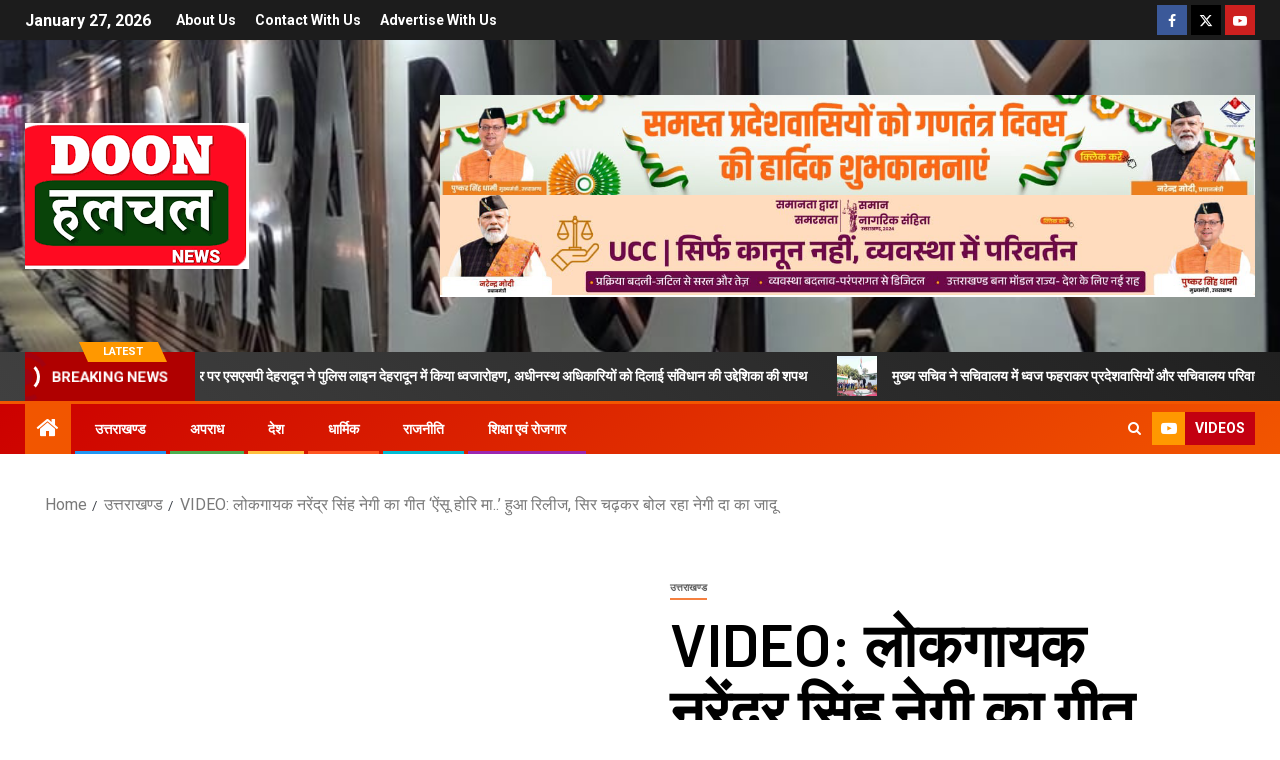

--- FILE ---
content_type: text/html; charset=UTF-8
request_url: https://doonhulchul.com/uttarakhand-news/public-song-narendra-singh-negi-song-ainsu-hori-ma-released/
body_size: 23993
content:
<!doctype html>
<html dir="ltr" lang="en-US" prefix="og: https://ogp.me/ns#">
<head>
    <meta charset="UTF-8">
    <meta name="viewport" content="width=device-width, initial-scale=1">
    <link rel="profile" href="https://gmpg.org/xfn/11">
    <title>VIDEO: लोकगायक नरेंद्र सिंह नेगी का गीत ‘ऐंसू होरि मा..’ हुआ रिलीज, सिर चढ़कर बोल रहा नेगी दा का जादू - Doonhulchul</title>

		<!-- All in One SEO 4.9.3 - aioseo.com -->
	<meta name="description" content="देहरादून (भारतजन): उत्तराखंड की लोक संस्कृति के ध्वज वाहक गढ़रत्न नरेंद्र सिंह नेगी (Narendra Singh Negi) का नया गीत &#039;ऐंसू होरि मा..&#039; रिलीज हुआ है। होली के अवसर पर यह गढ़वाली गीत उनके प्रशंसकों के लिए किसी सौगात से कम नहीं है। रिलीज होते ही नेगी दा का यह गीत लोगों के सिर चढ़कर बोल" />
	<meta name="robots" content="max-image-preview:large" />
	<meta name="author" content="Doon Hulchul"/>
	<link rel="canonical" href="https://doonhulchul.com/uttarakhand-news/public-song-narendra-singh-negi-song-ainsu-hori-ma-released/" />
	<meta name="generator" content="All in One SEO (AIOSEO) 4.9.3" />
		<meta property="og:locale" content="en_US" />
		<meta property="og:site_name" content="Doonhulchul -" />
		<meta property="og:type" content="article" />
		<meta property="og:title" content="VIDEO: लोकगायक नरेंद्र सिंह नेगी का गीत ‘ऐंसू होरि मा..’ हुआ रिलीज, सिर चढ़कर बोल रहा नेगी दा का जादू - Doonhulchul" />
		<meta property="og:description" content="देहरादून (भारतजन): उत्तराखंड की लोक संस्कृति के ध्वज वाहक गढ़रत्न नरेंद्र सिंह नेगी (Narendra Singh Negi) का नया गीत &#039;ऐंसू होरि मा..&#039; रिलीज हुआ है। होली के अवसर पर यह गढ़वाली गीत उनके प्रशंसकों के लिए किसी सौगात से कम नहीं है। रिलीज होते ही नेगी दा का यह गीत लोगों के सिर चढ़कर बोल" />
		<meta property="og:url" content="https://doonhulchul.com/uttarakhand-news/public-song-narendra-singh-negi-song-ainsu-hori-ma-released/" />
		<meta property="og:image" content="https://doonhulchul.com/wp-content/uploads/2023/12/doon-hulchul-1-1.jpg" />
		<meta property="og:image:secure_url" content="https://doonhulchul.com/wp-content/uploads/2023/12/doon-hulchul-1-1.jpg" />
		<meta property="og:image:width" content="300" />
		<meta property="og:image:height" content="170" />
		<meta property="article:published_time" content="2021-03-26T03:08:40+00:00" />
		<meta property="article:modified_time" content="2021-03-26T03:08:40+00:00" />
		<meta name="twitter:card" content="summary_large_image" />
		<meta name="twitter:title" content="VIDEO: लोकगायक नरेंद्र सिंह नेगी का गीत ‘ऐंसू होरि मा..’ हुआ रिलीज, सिर चढ़कर बोल रहा नेगी दा का जादू - Doonhulchul" />
		<meta name="twitter:description" content="देहरादून (भारतजन): उत्तराखंड की लोक संस्कृति के ध्वज वाहक गढ़रत्न नरेंद्र सिंह नेगी (Narendra Singh Negi) का नया गीत &#039;ऐंसू होरि मा..&#039; रिलीज हुआ है। होली के अवसर पर यह गढ़वाली गीत उनके प्रशंसकों के लिए किसी सौगात से कम नहीं है। रिलीज होते ही नेगी दा का यह गीत लोगों के सिर चढ़कर बोल" />
		<meta name="twitter:image" content="https://doonhulchul.com/wp-content/uploads/2023/12/doon-hulchul-1-1.jpg" />
		<script type="application/ld+json" class="aioseo-schema">
			{"@context":"https:\/\/schema.org","@graph":[{"@type":"BlogPosting","@id":"https:\/\/doonhulchul.com\/uttarakhand-news\/public-song-narendra-singh-negi-song-ainsu-hori-ma-released\/#blogposting","name":"VIDEO: \u0932\u094b\u0915\u0917\u093e\u092f\u0915 \u0928\u0930\u0947\u0902\u0926\u094d\u0930 \u0938\u093f\u0902\u0939 \u0928\u0947\u0917\u0940 \u0915\u093e \u0917\u0940\u0924 \u2018\u0910\u0902\u0938\u0942 \u0939\u094b\u0930\u093f \u092e\u093e..\u2019 \u0939\u0941\u0906 \u0930\u093f\u0932\u0940\u091c, \u0938\u093f\u0930 \u091a\u095d\u0915\u0930 \u092c\u094b\u0932 \u0930\u0939\u093e \u0928\u0947\u0917\u0940 \u0926\u093e \u0915\u093e \u091c\u093e\u0926\u0942 - Doonhulchul","headline":"VIDEO: \u0932\u094b\u0915\u0917\u093e\u092f\u0915 \u0928\u0930\u0947\u0902\u0926\u094d\u0930 \u0938\u093f\u0902\u0939 \u0928\u0947\u0917\u0940 \u0915\u093e \u0917\u0940\u0924 &#8216;\u0910\u0902\u0938\u0942 \u0939\u094b\u0930\u093f \u092e\u093e..&#8217; \u0939\u0941\u0906 \u0930\u093f\u0932\u0940\u091c, \u0938\u093f\u0930 \u091a\u095d\u0915\u0930 \u092c\u094b\u0932 \u0930\u0939\u093e \u0928\u0947\u0917\u0940 \u0926\u093e \u0915\u093e \u091c\u093e\u0926\u0942","author":{"@id":"https:\/\/doonhulchul.com\/author\/admin\/#author"},"publisher":{"@id":"https:\/\/doonhulchul.com\/#organization"},"image":{"@type":"ImageObject","url":11021},"datePublished":"2021-03-26T08:38:40+05:30","dateModified":"2021-03-26T08:38:40+05:30","inLanguage":"en-US","mainEntityOfPage":{"@id":"https:\/\/doonhulchul.com\/uttarakhand-news\/public-song-narendra-singh-negi-song-ainsu-hori-ma-released\/#webpage"},"isPartOf":{"@id":"https:\/\/doonhulchul.com\/uttarakhand-news\/public-song-narendra-singh-negi-song-ainsu-hori-ma-released\/#webpage"},"articleSection":"\u0909\u0924\u094d\u0924\u0930\u093e\u0916\u0923\u094d\u0921, Video"},{"@type":"BreadcrumbList","@id":"https:\/\/doonhulchul.com\/uttarakhand-news\/public-song-narendra-singh-negi-song-ainsu-hori-ma-released\/#breadcrumblist","itemListElement":[{"@type":"ListItem","@id":"https:\/\/doonhulchul.com#listItem","position":1,"name":"Home","item":"https:\/\/doonhulchul.com","nextItem":{"@type":"ListItem","@id":"https:\/\/doonhulchul.com\/category\/uttarakhand-news\/#listItem","name":"\u0909\u0924\u094d\u0924\u0930\u093e\u0916\u0923\u094d\u0921"}},{"@type":"ListItem","@id":"https:\/\/doonhulchul.com\/category\/uttarakhand-news\/#listItem","position":2,"name":"\u0909\u0924\u094d\u0924\u0930\u093e\u0916\u0923\u094d\u0921","item":"https:\/\/doonhulchul.com\/category\/uttarakhand-news\/","nextItem":{"@type":"ListItem","@id":"https:\/\/doonhulchul.com\/uttarakhand-news\/public-song-narendra-singh-negi-song-ainsu-hori-ma-released\/#listItem","name":"VIDEO: \u0932\u094b\u0915\u0917\u093e\u092f\u0915 \u0928\u0930\u0947\u0902\u0926\u094d\u0930 \u0938\u093f\u0902\u0939 \u0928\u0947\u0917\u0940 \u0915\u093e \u0917\u0940\u0924 &#8216;\u0910\u0902\u0938\u0942 \u0939\u094b\u0930\u093f \u092e\u093e..&#8217; \u0939\u0941\u0906 \u0930\u093f\u0932\u0940\u091c, \u0938\u093f\u0930 \u091a\u095d\u0915\u0930 \u092c\u094b\u0932 \u0930\u0939\u093e \u0928\u0947\u0917\u0940 \u0926\u093e \u0915\u093e \u091c\u093e\u0926\u0942"},"previousItem":{"@type":"ListItem","@id":"https:\/\/doonhulchul.com#listItem","name":"Home"}},{"@type":"ListItem","@id":"https:\/\/doonhulchul.com\/uttarakhand-news\/public-song-narendra-singh-negi-song-ainsu-hori-ma-released\/#listItem","position":3,"name":"VIDEO: \u0932\u094b\u0915\u0917\u093e\u092f\u0915 \u0928\u0930\u0947\u0902\u0926\u094d\u0930 \u0938\u093f\u0902\u0939 \u0928\u0947\u0917\u0940 \u0915\u093e \u0917\u0940\u0924 &#8216;\u0910\u0902\u0938\u0942 \u0939\u094b\u0930\u093f \u092e\u093e..&#8217; \u0939\u0941\u0906 \u0930\u093f\u0932\u0940\u091c, \u0938\u093f\u0930 \u091a\u095d\u0915\u0930 \u092c\u094b\u0932 \u0930\u0939\u093e \u0928\u0947\u0917\u0940 \u0926\u093e \u0915\u093e \u091c\u093e\u0926\u0942","previousItem":{"@type":"ListItem","@id":"https:\/\/doonhulchul.com\/category\/uttarakhand-news\/#listItem","name":"\u0909\u0924\u094d\u0924\u0930\u093e\u0916\u0923\u094d\u0921"}}]},{"@type":"Organization","@id":"https:\/\/doonhulchul.com\/#organization","name":"Doonhulchul","url":"https:\/\/doonhulchul.com\/","logo":{"@type":"ImageObject","url":"https:\/\/doonhulchul.com\/wp-content\/uploads\/2024\/11\/DH-LOGO.png","@id":"https:\/\/doonhulchul.com\/uttarakhand-news\/public-song-narendra-singh-negi-song-ainsu-hori-ma-released\/#organizationLogo","width":224,"height":146},"image":{"@id":"https:\/\/doonhulchul.com\/uttarakhand-news\/public-song-narendra-singh-negi-song-ainsu-hori-ma-released\/#organizationLogo"}},{"@type":"Person","@id":"https:\/\/doonhulchul.com\/author\/admin\/#author","url":"https:\/\/doonhulchul.com\/author\/admin\/","name":"Doon Hulchul","image":{"@type":"ImageObject","@id":"https:\/\/doonhulchul.com\/uttarakhand-news\/public-song-narendra-singh-negi-song-ainsu-hori-ma-released\/#authorImage","url":"https:\/\/secure.gravatar.com\/avatar\/4e92ca4abc68323b9ca0c026df69722ccefc589c2bd382023e67791b6f142c5f?s=96&d=mm&r=g","width":96,"height":96,"caption":"Doon Hulchul"}},{"@type":"WebPage","@id":"https:\/\/doonhulchul.com\/uttarakhand-news\/public-song-narendra-singh-negi-song-ainsu-hori-ma-released\/#webpage","url":"https:\/\/doonhulchul.com\/uttarakhand-news\/public-song-narendra-singh-negi-song-ainsu-hori-ma-released\/","name":"VIDEO: \u0932\u094b\u0915\u0917\u093e\u092f\u0915 \u0928\u0930\u0947\u0902\u0926\u094d\u0930 \u0938\u093f\u0902\u0939 \u0928\u0947\u0917\u0940 \u0915\u093e \u0917\u0940\u0924 \u2018\u0910\u0902\u0938\u0942 \u0939\u094b\u0930\u093f \u092e\u093e..\u2019 \u0939\u0941\u0906 \u0930\u093f\u0932\u0940\u091c, \u0938\u093f\u0930 \u091a\u095d\u0915\u0930 \u092c\u094b\u0932 \u0930\u0939\u093e \u0928\u0947\u0917\u0940 \u0926\u093e \u0915\u093e \u091c\u093e\u0926\u0942 - Doonhulchul","description":"\u0926\u0947\u0939\u0930\u093e\u0926\u0942\u0928 (\u092d\u093e\u0930\u0924\u091c\u0928): \u0909\u0924\u094d\u0924\u0930\u093e\u0916\u0902\u0921 \u0915\u0940 \u0932\u094b\u0915 \u0938\u0902\u0938\u094d\u0915\u0943\u0924\u093f \u0915\u0947 \u0927\u094d\u0935\u091c \u0935\u093e\u0939\u0915 \u0917\u095d\u0930\u0924\u094d\u0928 \u0928\u0930\u0947\u0902\u0926\u094d\u0930 \u0938\u093f\u0902\u0939 \u0928\u0947\u0917\u0940 (Narendra Singh Negi) \u0915\u093e \u0928\u092f\u093e \u0917\u0940\u0924 '\u0910\u0902\u0938\u0942 \u0939\u094b\u0930\u093f \u092e\u093e..' \u0930\u093f\u0932\u0940\u091c \u0939\u0941\u0906 \u0939\u0948\u0964 \u0939\u094b\u0932\u0940 \u0915\u0947 \u0905\u0935\u0938\u0930 \u092a\u0930 \u092f\u0939 \u0917\u0922\u093c\u0935\u093e\u0932\u0940 \u0917\u0940\u0924 \u0909\u0928\u0915\u0947 \u092a\u094d\u0930\u0936\u0902\u0938\u0915\u094b\u0902 \u0915\u0947 \u0932\u093f\u090f \u0915\u093f\u0938\u0940 \u0938\u094c\u0917\u093e\u0924 \u0938\u0947 \u0915\u092e \u0928\u0939\u0940\u0902 \u0939\u0948\u0964 \u0930\u093f\u0932\u0940\u091c \u0939\u094b\u0924\u0947 \u0939\u0940 \u0928\u0947\u0917\u0940 \u0926\u093e \u0915\u093e \u092f\u0939 \u0917\u0940\u0924 \u0932\u094b\u0917\u094b\u0902 \u0915\u0947 \u0938\u093f\u0930 \u091a\u095d\u0915\u0930 \u092c\u094b\u0932","inLanguage":"en-US","isPartOf":{"@id":"https:\/\/doonhulchul.com\/#website"},"breadcrumb":{"@id":"https:\/\/doonhulchul.com\/uttarakhand-news\/public-song-narendra-singh-negi-song-ainsu-hori-ma-released\/#breadcrumblist"},"author":{"@id":"https:\/\/doonhulchul.com\/author\/admin\/#author"},"creator":{"@id":"https:\/\/doonhulchul.com\/author\/admin\/#author"},"image":{"@type":"ImageObject","url":11021,"@id":"https:\/\/doonhulchul.com\/uttarakhand-news\/public-song-narendra-singh-negi-song-ainsu-hori-ma-released\/#mainImage"},"primaryImageOfPage":{"@id":"https:\/\/doonhulchul.com\/uttarakhand-news\/public-song-narendra-singh-negi-song-ainsu-hori-ma-released\/#mainImage"},"datePublished":"2021-03-26T08:38:40+05:30","dateModified":"2021-03-26T08:38:40+05:30"},{"@type":"WebSite","@id":"https:\/\/doonhulchul.com\/#website","url":"https:\/\/doonhulchul.com\/","name":"Doonhulchul","inLanguage":"en-US","publisher":{"@id":"https:\/\/doonhulchul.com\/#organization"}}]}
		</script>
		<!-- All in One SEO -->

<link rel='dns-prefetch' href='//static.addtoany.com' />
<link rel='dns-prefetch' href='//fonts.googleapis.com' />
<link rel="alternate" type="application/rss+xml" title="Doonhulchul &raquo; Feed" href="https://doonhulchul.com/feed/" />
<link rel="alternate" type="application/rss+xml" title="Doonhulchul &raquo; Comments Feed" href="https://doonhulchul.com/comments/feed/" />
<link rel="alternate" type="application/rss+xml" title="Doonhulchul &raquo; VIDEO: लोकगायक नरेंद्र सिंह नेगी का गीत &#8216;ऐंसू होरि मा..&#8217; हुआ रिलीज, सिर चढ़कर बोल रहा नेगी दा का जादू Comments Feed" href="https://doonhulchul.com/uttarakhand-news/public-song-narendra-singh-negi-song-ainsu-hori-ma-released/feed/" />
<link rel="alternate" title="oEmbed (JSON)" type="application/json+oembed" href="https://doonhulchul.com/wp-json/oembed/1.0/embed?url=https%3A%2F%2Fdoonhulchul.com%2Futtarakhand-news%2Fpublic-song-narendra-singh-negi-song-ainsu-hori-ma-released%2F" />
<link rel="alternate" title="oEmbed (XML)" type="text/xml+oembed" href="https://doonhulchul.com/wp-json/oembed/1.0/embed?url=https%3A%2F%2Fdoonhulchul.com%2Futtarakhand-news%2Fpublic-song-narendra-singh-negi-song-ainsu-hori-ma-released%2F&#038;format=xml" />
<style id='wp-img-auto-sizes-contain-inline-css' type='text/css'>
img:is([sizes=auto i],[sizes^="auto," i]){contain-intrinsic-size:3000px 1500px}
/*# sourceURL=wp-img-auto-sizes-contain-inline-css */
</style>

<link rel='stylesheet' id='latest-posts-block-fontawesome-front-css' href='https://doonhulchul.com/wp-content/plugins/latest-posts-block-lite/src/assets/fontawesome/css/all.css?ver=1767424247' type='text/css' media='all' />
<link rel='stylesheet' id='latest-posts-block-frontend-block-style-css-css' href='https://doonhulchul.com/wp-content/plugins/latest-posts-block-lite/dist/blocks.style.build.css?ver=6.9' type='text/css' media='all' />
<link rel='stylesheet' id='wpauthor-blocks-fontawesome-front-css' href='https://doonhulchul.com/wp-content/plugins/wp-post-author/assets/fontawesome/css/all.css?ver=3.6.4' type='text/css' media='all' />
<link rel='stylesheet' id='wpauthor-frontend-block-style-css-css' href='https://doonhulchul.com/wp-content/plugins/wp-post-author/assets/dist/blocks.style.build.css?ver=3.6.4' type='text/css' media='all' />
<style id='wp-emoji-styles-inline-css' type='text/css'>

	img.wp-smiley, img.emoji {
		display: inline !important;
		border: none !important;
		box-shadow: none !important;
		height: 1em !important;
		width: 1em !important;
		margin: 0 0.07em !important;
		vertical-align: -0.1em !important;
		background: none !important;
		padding: 0 !important;
	}
/*# sourceURL=wp-emoji-styles-inline-css */
</style>
<link rel='stylesheet' id='wp-block-library-css' href='https://doonhulchul.com/wp-includes/css/dist/block-library/style.min.css?ver=6.9' type='text/css' media='all' />
<style id='wp-block-image-inline-css' type='text/css'>
.wp-block-image>a,.wp-block-image>figure>a{display:inline-block}.wp-block-image img{box-sizing:border-box;height:auto;max-width:100%;vertical-align:bottom}@media not (prefers-reduced-motion){.wp-block-image img.hide{visibility:hidden}.wp-block-image img.show{animation:show-content-image .4s}}.wp-block-image[style*=border-radius] img,.wp-block-image[style*=border-radius]>a{border-radius:inherit}.wp-block-image.has-custom-border img{box-sizing:border-box}.wp-block-image.aligncenter{text-align:center}.wp-block-image.alignfull>a,.wp-block-image.alignwide>a{width:100%}.wp-block-image.alignfull img,.wp-block-image.alignwide img{height:auto;width:100%}.wp-block-image .aligncenter,.wp-block-image .alignleft,.wp-block-image .alignright,.wp-block-image.aligncenter,.wp-block-image.alignleft,.wp-block-image.alignright{display:table}.wp-block-image .aligncenter>figcaption,.wp-block-image .alignleft>figcaption,.wp-block-image .alignright>figcaption,.wp-block-image.aligncenter>figcaption,.wp-block-image.alignleft>figcaption,.wp-block-image.alignright>figcaption{caption-side:bottom;display:table-caption}.wp-block-image .alignleft{float:left;margin:.5em 1em .5em 0}.wp-block-image .alignright{float:right;margin:.5em 0 .5em 1em}.wp-block-image .aligncenter{margin-left:auto;margin-right:auto}.wp-block-image :where(figcaption){margin-bottom:1em;margin-top:.5em}.wp-block-image.is-style-circle-mask img{border-radius:9999px}@supports ((-webkit-mask-image:none) or (mask-image:none)) or (-webkit-mask-image:none){.wp-block-image.is-style-circle-mask img{border-radius:0;-webkit-mask-image:url('data:image/svg+xml;utf8,<svg viewBox="0 0 100 100" xmlns="http://www.w3.org/2000/svg"><circle cx="50" cy="50" r="50"/></svg>');mask-image:url('data:image/svg+xml;utf8,<svg viewBox="0 0 100 100" xmlns="http://www.w3.org/2000/svg"><circle cx="50" cy="50" r="50"/></svg>');mask-mode:alpha;-webkit-mask-position:center;mask-position:center;-webkit-mask-repeat:no-repeat;mask-repeat:no-repeat;-webkit-mask-size:contain;mask-size:contain}}:root :where(.wp-block-image.is-style-rounded img,.wp-block-image .is-style-rounded img){border-radius:9999px}.wp-block-image figure{margin:0}.wp-lightbox-container{display:flex;flex-direction:column;position:relative}.wp-lightbox-container img{cursor:zoom-in}.wp-lightbox-container img:hover+button{opacity:1}.wp-lightbox-container button{align-items:center;backdrop-filter:blur(16px) saturate(180%);background-color:#5a5a5a40;border:none;border-radius:4px;cursor:zoom-in;display:flex;height:20px;justify-content:center;opacity:0;padding:0;position:absolute;right:16px;text-align:center;top:16px;width:20px;z-index:100}@media not (prefers-reduced-motion){.wp-lightbox-container button{transition:opacity .2s ease}}.wp-lightbox-container button:focus-visible{outline:3px auto #5a5a5a40;outline:3px auto -webkit-focus-ring-color;outline-offset:3px}.wp-lightbox-container button:hover{cursor:pointer;opacity:1}.wp-lightbox-container button:focus{opacity:1}.wp-lightbox-container button:focus,.wp-lightbox-container button:hover,.wp-lightbox-container button:not(:hover):not(:active):not(.has-background){background-color:#5a5a5a40;border:none}.wp-lightbox-overlay{box-sizing:border-box;cursor:zoom-out;height:100vh;left:0;overflow:hidden;position:fixed;top:0;visibility:hidden;width:100%;z-index:100000}.wp-lightbox-overlay .close-button{align-items:center;cursor:pointer;display:flex;justify-content:center;min-height:40px;min-width:40px;padding:0;position:absolute;right:calc(env(safe-area-inset-right) + 16px);top:calc(env(safe-area-inset-top) + 16px);z-index:5000000}.wp-lightbox-overlay .close-button:focus,.wp-lightbox-overlay .close-button:hover,.wp-lightbox-overlay .close-button:not(:hover):not(:active):not(.has-background){background:none;border:none}.wp-lightbox-overlay .lightbox-image-container{height:var(--wp--lightbox-container-height);left:50%;overflow:hidden;position:absolute;top:50%;transform:translate(-50%,-50%);transform-origin:top left;width:var(--wp--lightbox-container-width);z-index:9999999999}.wp-lightbox-overlay .wp-block-image{align-items:center;box-sizing:border-box;display:flex;height:100%;justify-content:center;margin:0;position:relative;transform-origin:0 0;width:100%;z-index:3000000}.wp-lightbox-overlay .wp-block-image img{height:var(--wp--lightbox-image-height);min-height:var(--wp--lightbox-image-height);min-width:var(--wp--lightbox-image-width);width:var(--wp--lightbox-image-width)}.wp-lightbox-overlay .wp-block-image figcaption{display:none}.wp-lightbox-overlay button{background:none;border:none}.wp-lightbox-overlay .scrim{background-color:#fff;height:100%;opacity:.9;position:absolute;width:100%;z-index:2000000}.wp-lightbox-overlay.active{visibility:visible}@media not (prefers-reduced-motion){.wp-lightbox-overlay.active{animation:turn-on-visibility .25s both}.wp-lightbox-overlay.active img{animation:turn-on-visibility .35s both}.wp-lightbox-overlay.show-closing-animation:not(.active){animation:turn-off-visibility .35s both}.wp-lightbox-overlay.show-closing-animation:not(.active) img{animation:turn-off-visibility .25s both}.wp-lightbox-overlay.zoom.active{animation:none;opacity:1;visibility:visible}.wp-lightbox-overlay.zoom.active .lightbox-image-container{animation:lightbox-zoom-in .4s}.wp-lightbox-overlay.zoom.active .lightbox-image-container img{animation:none}.wp-lightbox-overlay.zoom.active .scrim{animation:turn-on-visibility .4s forwards}.wp-lightbox-overlay.zoom.show-closing-animation:not(.active){animation:none}.wp-lightbox-overlay.zoom.show-closing-animation:not(.active) .lightbox-image-container{animation:lightbox-zoom-out .4s}.wp-lightbox-overlay.zoom.show-closing-animation:not(.active) .lightbox-image-container img{animation:none}.wp-lightbox-overlay.zoom.show-closing-animation:not(.active) .scrim{animation:turn-off-visibility .4s forwards}}@keyframes show-content-image{0%{visibility:hidden}99%{visibility:hidden}to{visibility:visible}}@keyframes turn-on-visibility{0%{opacity:0}to{opacity:1}}@keyframes turn-off-visibility{0%{opacity:1;visibility:visible}99%{opacity:0;visibility:visible}to{opacity:0;visibility:hidden}}@keyframes lightbox-zoom-in{0%{transform:translate(calc((-100vw + var(--wp--lightbox-scrollbar-width))/2 + var(--wp--lightbox-initial-left-position)),calc(-50vh + var(--wp--lightbox-initial-top-position))) scale(var(--wp--lightbox-scale))}to{transform:translate(-50%,-50%) scale(1)}}@keyframes lightbox-zoom-out{0%{transform:translate(-50%,-50%) scale(1);visibility:visible}99%{visibility:visible}to{transform:translate(calc((-100vw + var(--wp--lightbox-scrollbar-width))/2 + var(--wp--lightbox-initial-left-position)),calc(-50vh + var(--wp--lightbox-initial-top-position))) scale(var(--wp--lightbox-scale));visibility:hidden}}
/*# sourceURL=https://doonhulchul.com/wp-includes/blocks/image/style.min.css */
</style>
<style id='wp-block-image-theme-inline-css' type='text/css'>
:root :where(.wp-block-image figcaption){color:#555;font-size:13px;text-align:center}.is-dark-theme :root :where(.wp-block-image figcaption){color:#ffffffa6}.wp-block-image{margin:0 0 1em}
/*# sourceURL=https://doonhulchul.com/wp-includes/blocks/image/theme.min.css */
</style>
<style id='wp-block-video-inline-css' type='text/css'>
.wp-block-video{box-sizing:border-box}.wp-block-video video{height:auto;vertical-align:middle;width:100%}@supports (position:sticky){.wp-block-video [poster]{object-fit:cover}}.wp-block-video.aligncenter{text-align:center}.wp-block-video :where(figcaption){margin-bottom:1em;margin-top:.5em}
/*# sourceURL=https://doonhulchul.com/wp-includes/blocks/video/style.min.css */
</style>
<style id='wp-block-video-theme-inline-css' type='text/css'>
.wp-block-video :where(figcaption){color:#555;font-size:13px;text-align:center}.is-dark-theme .wp-block-video :where(figcaption){color:#ffffffa6}.wp-block-video{margin:0 0 1em}
/*# sourceURL=https://doonhulchul.com/wp-includes/blocks/video/theme.min.css */
</style>
<style id='global-styles-inline-css' type='text/css'>
:root{--wp--preset--aspect-ratio--square: 1;--wp--preset--aspect-ratio--4-3: 4/3;--wp--preset--aspect-ratio--3-4: 3/4;--wp--preset--aspect-ratio--3-2: 3/2;--wp--preset--aspect-ratio--2-3: 2/3;--wp--preset--aspect-ratio--16-9: 16/9;--wp--preset--aspect-ratio--9-16: 9/16;--wp--preset--color--black: #000000;--wp--preset--color--cyan-bluish-gray: #abb8c3;--wp--preset--color--white: #ffffff;--wp--preset--color--pale-pink: #f78da7;--wp--preset--color--vivid-red: #cf2e2e;--wp--preset--color--luminous-vivid-orange: #ff6900;--wp--preset--color--luminous-vivid-amber: #fcb900;--wp--preset--color--light-green-cyan: #7bdcb5;--wp--preset--color--vivid-green-cyan: #00d084;--wp--preset--color--pale-cyan-blue: #8ed1fc;--wp--preset--color--vivid-cyan-blue: #0693e3;--wp--preset--color--vivid-purple: #9b51e0;--wp--preset--gradient--vivid-cyan-blue-to-vivid-purple: linear-gradient(135deg,rgb(6,147,227) 0%,rgb(155,81,224) 100%);--wp--preset--gradient--light-green-cyan-to-vivid-green-cyan: linear-gradient(135deg,rgb(122,220,180) 0%,rgb(0,208,130) 100%);--wp--preset--gradient--luminous-vivid-amber-to-luminous-vivid-orange: linear-gradient(135deg,rgb(252,185,0) 0%,rgb(255,105,0) 100%);--wp--preset--gradient--luminous-vivid-orange-to-vivid-red: linear-gradient(135deg,rgb(255,105,0) 0%,rgb(207,46,46) 100%);--wp--preset--gradient--very-light-gray-to-cyan-bluish-gray: linear-gradient(135deg,rgb(238,238,238) 0%,rgb(169,184,195) 100%);--wp--preset--gradient--cool-to-warm-spectrum: linear-gradient(135deg,rgb(74,234,220) 0%,rgb(151,120,209) 20%,rgb(207,42,186) 40%,rgb(238,44,130) 60%,rgb(251,105,98) 80%,rgb(254,248,76) 100%);--wp--preset--gradient--blush-light-purple: linear-gradient(135deg,rgb(255,206,236) 0%,rgb(152,150,240) 100%);--wp--preset--gradient--blush-bordeaux: linear-gradient(135deg,rgb(254,205,165) 0%,rgb(254,45,45) 50%,rgb(107,0,62) 100%);--wp--preset--gradient--luminous-dusk: linear-gradient(135deg,rgb(255,203,112) 0%,rgb(199,81,192) 50%,rgb(65,88,208) 100%);--wp--preset--gradient--pale-ocean: linear-gradient(135deg,rgb(255,245,203) 0%,rgb(182,227,212) 50%,rgb(51,167,181) 100%);--wp--preset--gradient--electric-grass: linear-gradient(135deg,rgb(202,248,128) 0%,rgb(113,206,126) 100%);--wp--preset--gradient--midnight: linear-gradient(135deg,rgb(2,3,129) 0%,rgb(40,116,252) 100%);--wp--preset--font-size--small: 13px;--wp--preset--font-size--medium: 20px;--wp--preset--font-size--large: 36px;--wp--preset--font-size--x-large: 42px;--wp--preset--spacing--20: 0.44rem;--wp--preset--spacing--30: 0.67rem;--wp--preset--spacing--40: 1rem;--wp--preset--spacing--50: 1.5rem;--wp--preset--spacing--60: 2.25rem;--wp--preset--spacing--70: 3.38rem;--wp--preset--spacing--80: 5.06rem;--wp--preset--shadow--natural: 6px 6px 9px rgba(0, 0, 0, 0.2);--wp--preset--shadow--deep: 12px 12px 50px rgba(0, 0, 0, 0.4);--wp--preset--shadow--sharp: 6px 6px 0px rgba(0, 0, 0, 0.2);--wp--preset--shadow--outlined: 6px 6px 0px -3px rgb(255, 255, 255), 6px 6px rgb(0, 0, 0);--wp--preset--shadow--crisp: 6px 6px 0px rgb(0, 0, 0);}:root { --wp--style--global--content-size: 740px;--wp--style--global--wide-size: 1500px; }:where(body) { margin: 0; }.wp-site-blocks > .alignleft { float: left; margin-right: 2em; }.wp-site-blocks > .alignright { float: right; margin-left: 2em; }.wp-site-blocks > .aligncenter { justify-content: center; margin-left: auto; margin-right: auto; }:where(.wp-site-blocks) > * { margin-block-start: 24px; margin-block-end: 0; }:where(.wp-site-blocks) > :first-child { margin-block-start: 0; }:where(.wp-site-blocks) > :last-child { margin-block-end: 0; }:root { --wp--style--block-gap: 24px; }:root :where(.is-layout-flow) > :first-child{margin-block-start: 0;}:root :where(.is-layout-flow) > :last-child{margin-block-end: 0;}:root :where(.is-layout-flow) > *{margin-block-start: 24px;margin-block-end: 0;}:root :where(.is-layout-constrained) > :first-child{margin-block-start: 0;}:root :where(.is-layout-constrained) > :last-child{margin-block-end: 0;}:root :where(.is-layout-constrained) > *{margin-block-start: 24px;margin-block-end: 0;}:root :where(.is-layout-flex){gap: 24px;}:root :where(.is-layout-grid){gap: 24px;}.is-layout-flow > .alignleft{float: left;margin-inline-start: 0;margin-inline-end: 2em;}.is-layout-flow > .alignright{float: right;margin-inline-start: 2em;margin-inline-end: 0;}.is-layout-flow > .aligncenter{margin-left: auto !important;margin-right: auto !important;}.is-layout-constrained > .alignleft{float: left;margin-inline-start: 0;margin-inline-end: 2em;}.is-layout-constrained > .alignright{float: right;margin-inline-start: 2em;margin-inline-end: 0;}.is-layout-constrained > .aligncenter{margin-left: auto !important;margin-right: auto !important;}.is-layout-constrained > :where(:not(.alignleft):not(.alignright):not(.alignfull)){max-width: var(--wp--style--global--content-size);margin-left: auto !important;margin-right: auto !important;}.is-layout-constrained > .alignwide{max-width: var(--wp--style--global--wide-size);}body .is-layout-flex{display: flex;}.is-layout-flex{flex-wrap: wrap;align-items: center;}.is-layout-flex > :is(*, div){margin: 0;}body .is-layout-grid{display: grid;}.is-layout-grid > :is(*, div){margin: 0;}body{padding-top: 0px;padding-right: 0px;padding-bottom: 0px;padding-left: 0px;}a:where(:not(.wp-element-button)){text-decoration: none;}:root :where(.wp-element-button, .wp-block-button__link){background-color: #32373c;border-width: 0;color: #fff;font-family: inherit;font-size: inherit;font-style: inherit;font-weight: inherit;letter-spacing: inherit;line-height: inherit;padding-top: calc(0.667em + 2px);padding-right: calc(1.333em + 2px);padding-bottom: calc(0.667em + 2px);padding-left: calc(1.333em + 2px);text-decoration: none;text-transform: inherit;}.has-black-color{color: var(--wp--preset--color--black) !important;}.has-cyan-bluish-gray-color{color: var(--wp--preset--color--cyan-bluish-gray) !important;}.has-white-color{color: var(--wp--preset--color--white) !important;}.has-pale-pink-color{color: var(--wp--preset--color--pale-pink) !important;}.has-vivid-red-color{color: var(--wp--preset--color--vivid-red) !important;}.has-luminous-vivid-orange-color{color: var(--wp--preset--color--luminous-vivid-orange) !important;}.has-luminous-vivid-amber-color{color: var(--wp--preset--color--luminous-vivid-amber) !important;}.has-light-green-cyan-color{color: var(--wp--preset--color--light-green-cyan) !important;}.has-vivid-green-cyan-color{color: var(--wp--preset--color--vivid-green-cyan) !important;}.has-pale-cyan-blue-color{color: var(--wp--preset--color--pale-cyan-blue) !important;}.has-vivid-cyan-blue-color{color: var(--wp--preset--color--vivid-cyan-blue) !important;}.has-vivid-purple-color{color: var(--wp--preset--color--vivid-purple) !important;}.has-black-background-color{background-color: var(--wp--preset--color--black) !important;}.has-cyan-bluish-gray-background-color{background-color: var(--wp--preset--color--cyan-bluish-gray) !important;}.has-white-background-color{background-color: var(--wp--preset--color--white) !important;}.has-pale-pink-background-color{background-color: var(--wp--preset--color--pale-pink) !important;}.has-vivid-red-background-color{background-color: var(--wp--preset--color--vivid-red) !important;}.has-luminous-vivid-orange-background-color{background-color: var(--wp--preset--color--luminous-vivid-orange) !important;}.has-luminous-vivid-amber-background-color{background-color: var(--wp--preset--color--luminous-vivid-amber) !important;}.has-light-green-cyan-background-color{background-color: var(--wp--preset--color--light-green-cyan) !important;}.has-vivid-green-cyan-background-color{background-color: var(--wp--preset--color--vivid-green-cyan) !important;}.has-pale-cyan-blue-background-color{background-color: var(--wp--preset--color--pale-cyan-blue) !important;}.has-vivid-cyan-blue-background-color{background-color: var(--wp--preset--color--vivid-cyan-blue) !important;}.has-vivid-purple-background-color{background-color: var(--wp--preset--color--vivid-purple) !important;}.has-black-border-color{border-color: var(--wp--preset--color--black) !important;}.has-cyan-bluish-gray-border-color{border-color: var(--wp--preset--color--cyan-bluish-gray) !important;}.has-white-border-color{border-color: var(--wp--preset--color--white) !important;}.has-pale-pink-border-color{border-color: var(--wp--preset--color--pale-pink) !important;}.has-vivid-red-border-color{border-color: var(--wp--preset--color--vivid-red) !important;}.has-luminous-vivid-orange-border-color{border-color: var(--wp--preset--color--luminous-vivid-orange) !important;}.has-luminous-vivid-amber-border-color{border-color: var(--wp--preset--color--luminous-vivid-amber) !important;}.has-light-green-cyan-border-color{border-color: var(--wp--preset--color--light-green-cyan) !important;}.has-vivid-green-cyan-border-color{border-color: var(--wp--preset--color--vivid-green-cyan) !important;}.has-pale-cyan-blue-border-color{border-color: var(--wp--preset--color--pale-cyan-blue) !important;}.has-vivid-cyan-blue-border-color{border-color: var(--wp--preset--color--vivid-cyan-blue) !important;}.has-vivid-purple-border-color{border-color: var(--wp--preset--color--vivid-purple) !important;}.has-vivid-cyan-blue-to-vivid-purple-gradient-background{background: var(--wp--preset--gradient--vivid-cyan-blue-to-vivid-purple) !important;}.has-light-green-cyan-to-vivid-green-cyan-gradient-background{background: var(--wp--preset--gradient--light-green-cyan-to-vivid-green-cyan) !important;}.has-luminous-vivid-amber-to-luminous-vivid-orange-gradient-background{background: var(--wp--preset--gradient--luminous-vivid-amber-to-luminous-vivid-orange) !important;}.has-luminous-vivid-orange-to-vivid-red-gradient-background{background: var(--wp--preset--gradient--luminous-vivid-orange-to-vivid-red) !important;}.has-very-light-gray-to-cyan-bluish-gray-gradient-background{background: var(--wp--preset--gradient--very-light-gray-to-cyan-bluish-gray) !important;}.has-cool-to-warm-spectrum-gradient-background{background: var(--wp--preset--gradient--cool-to-warm-spectrum) !important;}.has-blush-light-purple-gradient-background{background: var(--wp--preset--gradient--blush-light-purple) !important;}.has-blush-bordeaux-gradient-background{background: var(--wp--preset--gradient--blush-bordeaux) !important;}.has-luminous-dusk-gradient-background{background: var(--wp--preset--gradient--luminous-dusk) !important;}.has-pale-ocean-gradient-background{background: var(--wp--preset--gradient--pale-ocean) !important;}.has-electric-grass-gradient-background{background: var(--wp--preset--gradient--electric-grass) !important;}.has-midnight-gradient-background{background: var(--wp--preset--gradient--midnight) !important;}.has-small-font-size{font-size: var(--wp--preset--font-size--small) !important;}.has-medium-font-size{font-size: var(--wp--preset--font-size--medium) !important;}.has-large-font-size{font-size: var(--wp--preset--font-size--large) !important;}.has-x-large-font-size{font-size: var(--wp--preset--font-size--x-large) !important;}
/*# sourceURL=global-styles-inline-css */
</style>

<link rel='stylesheet' id='blockspare-frontend-block-style-css-css' href='https://doonhulchul.com/wp-content/plugins/blockspare/dist/style-blocks.css?ver=6.9' type='text/css' media='all' />
<link rel='stylesheet' id='blockspare-frontend-banner-style-css-css' href='https://doonhulchul.com/wp-content/plugins/blockspare/dist/style-banner_group.css?ver=6.9' type='text/css' media='all' />
<link rel='stylesheet' id='fontawesome-css' href='https://doonhulchul.com/wp-content/plugins/blockspare/assets/fontawesome/css/all.css?ver=6.9' type='text/css' media='all' />
<link rel='stylesheet' id='wp-live-chat-support-css' href='https://doonhulchul.com/wp-content/plugins/wp-live-chat-support/public/css/wplc-plugin-public.css?ver=10.0.17' type='text/css' media='all' />
<link rel='stylesheet' id='aft-icons-css' href='https://doonhulchul.com/wp-content/themes/newsever/assets/icons/style.css?ver=6.9' type='text/css' media='all' />
<link rel='stylesheet' id='bootstrap-css' href='https://doonhulchul.com/wp-content/themes/newsever/assets/bootstrap/css/bootstrap.min.css?ver=6.9' type='text/css' media='all' />
<link rel='stylesheet' id='slick-css-css' href='https://doonhulchul.com/wp-content/themes/newsever/assets/slick/css/slick.min.css?ver=6.9' type='text/css' media='all' />
<link rel='stylesheet' id='sidr-css' href='https://doonhulchul.com/wp-content/themes/newsever/assets/sidr/css/jquery.sidr.dark.css?ver=6.9' type='text/css' media='all' />
<link rel='stylesheet' id='magnific-popup-css' href='https://doonhulchul.com/wp-content/themes/newsever/assets/magnific-popup/magnific-popup.css?ver=6.9' type='text/css' media='all' />
<link rel='stylesheet' id='newsever-google-fonts-css' href='https://fonts.googleapis.com/css?family=Roboto:100,300,400,500,700|Barlow:ital,wght@0,400;0,500;0,600;0,700;0,800;0,900;1,300;1,400;1,500;1,600;1,700;1,800|Barlow%20Semi%20Condensed:ital,wght@0,300;0,400;0,500;0,600;0,700;1,300;1,400;1,500;1,600;1,700&#038;subset=latin,latin-ext' type='text/css' media='all' />
<link rel='stylesheet' id='newsever-style-css' href='https://doonhulchul.com/wp-content/themes/newsever/style.css?ver=4.3.2' type='text/css' media='all' />
<link rel='stylesheet' id='awpa-wp-post-author-styles-css' href='https://doonhulchul.com/wp-content/plugins/wp-post-author/assets/css/awpa-frontend-style.css?ver=3.6.4' type='text/css' media='all' />
<style id='awpa-wp-post-author-styles-inline-css' type='text/css'>

                .wp_post_author_widget .wp-post-author-meta .awpa-display-name > a:hover,
                body .wp-post-author-wrap .awpa-display-name > a:hover {
                    color: #b81e1e;
                }
                .wp-post-author-meta .wp-post-author-meta-more-posts a.awpa-more-posts:hover, 
                .awpa-review-field .right-star .awpa-rating-button:not(:disabled):hover {
                    color: #b81e1e;
                    border-color: #b81e1e;
                }
            
/*# sourceURL=awpa-wp-post-author-styles-inline-css */
</style>
<link rel='stylesheet' id='addtoany-css' href='https://doonhulchul.com/wp-content/plugins/add-to-any/addtoany.min.css?ver=1.16' type='text/css' media='all' />
<script type="text/javascript" src="https://doonhulchul.com/wp-includes/js/jquery/jquery.min.js?ver=3.7.1" id="jquery-core-js"></script>
<script type="text/javascript" src="https://doonhulchul.com/wp-includes/js/jquery/jquery-migrate.min.js?ver=3.4.1" id="jquery-migrate-js"></script>
<script type="text/javascript" src="https://doonhulchul.com/wp-content/plugins/blockspare/assets/js/countup/waypoints.min.js?ver=6.9" id="waypoint-js"></script>
<script type="text/javascript" src="https://doonhulchul.com/wp-content/plugins/blockspare/assets/js/countup/jquery.counterup.min.js?ver=1" id="countup-js"></script>
<script type="text/javascript" id="addtoany-core-js-before">
/* <![CDATA[ */
window.a2a_config=window.a2a_config||{};a2a_config.callbacks=[];a2a_config.overlays=[];a2a_config.templates={};

//# sourceURL=addtoany-core-js-before
/* ]]> */
</script>
<script type="text/javascript" defer src="https://static.addtoany.com/menu/page.js" id="addtoany-core-js"></script>
<script type="text/javascript" defer src="https://doonhulchul.com/wp-content/plugins/add-to-any/addtoany.min.js?ver=1.1" id="addtoany-jquery-js"></script>
<script type="text/javascript" src="https://doonhulchul.com/wp-content/plugins/wp-post-author/assets/js/awpa-frontend-scripts.js?ver=3.6.4" id="awpa-custom-bg-scripts-js"></script>
<link rel="https://api.w.org/" href="https://doonhulchul.com/wp-json/" /><link rel="alternate" title="JSON" type="application/json" href="https://doonhulchul.com/wp-json/wp/v2/posts/11019" /><link rel="EditURI" type="application/rsd+xml" title="RSD" href="https://doonhulchul.com/xmlrpc.php?rsd" />
<meta name="generator" content="WordPress 6.9" />
<link rel='shortlink' href='https://doonhulchul.com/?p=11019' />

		<!-- GA Google Analytics @ https://m0n.co/ga -->
		<script async src="https://www.googletagmanager.com/gtag/js?id=G-7BC1BVEEPQ"></script>
		<script>
			window.dataLayer = window.dataLayer || [];
			function gtag(){dataLayer.push(arguments);}
			gtag('js', new Date());
			gtag('config', 'G-7BC1BVEEPQ');
		</script>

	<script>document.cookie = 'quads_browser_width='+screen.width;</script><link rel="pingback" href="https://doonhulchul.com/xmlrpc.php">        <style type="text/css">
                        body .header-style1 .top-header.data-bg:before,
            body .header-style1 .main-header.data-bg:before {
                background: rgba(0, 0, 0, 0);
            }

                        .site-title,
            .site-description {
                position: absolute;
                clip: rect(1px, 1px, 1px, 1px);
                display: none;
            }

            
                        .elementor-page .elementor-section.elementor-section-full_width > .elementor-container,
            .elementor-page .elementor-section.elementor-section-boxed > .elementor-container,
            .elementor-default .elementor-section.elementor-section-full_width > .elementor-container,
            .elementor-default .elementor-section.elementor-section-boxed > .elementor-container{
                max-width: 1500px;
            }
            .align-content-left .elementor-section-stretched,
            .align-content-right .elementor-section-stretched {
                max-width: 100%;
                left: 0 !important;
            }
            }

        </style>
        <style type="text/css" id="custom-background-css">
body.custom-background { background-color: #ffffff; }
</style>
	<link rel="icon" href="https://doonhulchul.com/wp-content/uploads/2024/10/images-150x150.png" sizes="32x32" />
<link rel="icon" href="https://doonhulchul.com/wp-content/uploads/2024/10/images.png" sizes="192x192" />
<link rel="apple-touch-icon" href="https://doonhulchul.com/wp-content/uploads/2024/10/images.png" />
<meta name="msapplication-TileImage" content="https://doonhulchul.com/wp-content/uploads/2024/10/images.png" />
</head>

<body class="wp-singular post-template-default single single-post postid-11019 single-format-video custom-background wp-custom-logo wp-embed-responsive wp-theme-newsever aft-default-mode aft-hide-comment-count-in-list aft-hide-minutes-read-in-list aft-hide-date-author-in-list default-content-layout content-with-single-sidebar align-content-left">

<div id="page" class="site">
    <a class="skip-link screen-reader-text" href="#content">Skip to content</a>


    
    <header id="masthead" class="header-style1 header-layout-side">

        <div class="top-header">
    <div class="container-wrapper">
      <div class="top-bar-flex">
        <div class="top-bar-left col-66">

          
          <div class="date-bar-left">
                          <span class="topbar-date">
                January 27, 2026              </span>

                                  </div>
                      <div class="af-secondary-menu">
              <div class="container-wrapper">
                                  <div class="aft-secondary-nav-wrapper">
                    <div class="aft-small-secondary-nav">
                      <div class="aft-secondary-navigation"><ul id="aft-secondary-menu" class="menu"><li id="menu-item-12348" class="menu-item menu-item-type-post_type menu-item-object-page menu-item-12348"><a href="https://doonhulchul.com/about-us/">About us</a></li>
<li id="menu-item-12347" class="menu-item menu-item-type-post_type menu-item-object-page menu-item-12347"><a href="https://doonhulchul.com/contact-with-us/">Contact with us</a></li>
<li id="menu-item-12346" class="menu-item menu-item-type-post_type menu-item-object-page menu-item-12346"><a href="https://doonhulchul.com/advertise-with-us/">Advertise with us</a></li>
</ul></div>                    </div>
                  </div>
                
              </div>
            </div>
                  </div>

        <div class="top-bar-right col-3">
          <span class="aft-small-social-menu">
            
              <div class="social-navigation"><ul id="social-menu" class="menu"><li id="menu-item-12334" class="menu-item menu-item-type-custom menu-item-object-custom menu-item-12334"><a href="https://www.facebook.com/doonhulchul/"><span class="screen-reader-text">facebook</span></a></li>
<li id="menu-item-12335" class="menu-item menu-item-type-custom menu-item-object-custom menu-item-12335"><a href="https://mobile.twitter.com/DoonHulchul"><span class="screen-reader-text">twitter</span></a></li>
<li id="menu-item-12336" class="menu-item menu-item-type-custom menu-item-object-custom menu-item-12336"><a href="https://youtube.com/channel/UC3-N2KgX81XzsUUjapQ8Bqw"><span class="screen-reader-text">youtube</span></a></li>
</ul></div>
                      </span>
        </div>
      </div>
    </div>

  </div>
<div class="main-header  data-bg"
  data-background="https://doonhulchul.com/wp-content/uploads/2024/11/IMG-20241018-WA0014.jpg">
  <div class="container-wrapper">
    <div class="af-container-row af-flex-container">
      
      <div class="col-3 float-l pad">
        <div class="logo-brand">
          <div class="site-branding">
            <a href="https://doonhulchul.com/" class="custom-logo-link" rel="home"><img width="224" height="146" src="https://doonhulchul.com/wp-content/uploads/2024/11/DH-LOGO.png" class="custom-logo" alt="Doonhulchul" decoding="async" /></a>              <p class="site-title font-family-1">
                <a href="https://doonhulchul.com/"
                  rel="home">Doonhulchul</a>
              </p>
            
                      </div>
        </div>
      </div>

      
        <div class="col-66 float-l pad">
                <div class="banner-promotions-wrapper">
                  <div class="promotion-section">
            <a href="https://www.instagram.com/dipr_uk?igsh=MXM5b2hqYWVoamwzcA==" aria-label="Advertisemennt" target="_blank">
              <img width="1280" height="317" src="https://doonhulchul.com/wp-content/uploads/2026/01/New-Project.png" class="attachment-full size-full" alt="" decoding="async" fetchpriority="high" srcset="https://doonhulchul.com/wp-content/uploads/2026/01/New-Project.png 1280w, https://doonhulchul.com/wp-content/uploads/2026/01/New-Project-300x74.png 300w, https://doonhulchul.com/wp-content/uploads/2026/01/New-Project-1024x254.png 1024w, https://doonhulchul.com/wp-content/uploads/2026/01/New-Project-768x190.png 768w" sizes="(max-width: 1280px) 100vw, 1280px" />            </a>
          </div>
        
      </div>
      <!-- Trending line END -->
        </div>
      
    </div>
  </div>

</div>
<div class="exclusive-news">
        <div class="banner-exclusive-posts-wrapper clearfix">

        
        <div class="container-wrapper">
          <div class="exclusive-posts">
            <div class="exclusive-now primary-color">
                              <span class="exclusive-news-title">
                  Latest                </span>
                            <div class="exclusive-now-txt-animation-wrap">
                <span class="fancy-spinner">
                  <div class="ring"></div>
                  <div class="ring"></div>
                  <div class="dot"></div>
                </span>
                <span class="exclusive-texts-wrapper">
                                      <span class="exclusive-news-subtitle af-exclusive-animation">
                      <span>Breaking News</span>
                    </span>
                                  </span>
              </div>
            </div>
            <div class="exclusive-slides" dir="ltr">
                              <div class='marquee aft-flash-slide left' data-speed='80000'
                  data-gap='0' data-duplicated='true' data-direction="left">
                                      <a href="https://doonhulchul.com/uttarakhand-news/on-the-occasion-of-77th-republic-day-ssp-dehradun-hoisted-the-flag-at-police-line-dehradun-and-administered-the-objectives-of-the-constitution-to-the-subordinate-officers/" aria-label="77 वे गणतंत्र दिवस के अवसर पर एसएसपी देहरादून ने पुलिस लाइन देहरादून में किया ध्वजारोहण, अधीनस्थ अधिकारियों को दिलाई संविधान की उद्देशिका की शपथ">
                      
                      
                      <span class="circle-marq">
                                                  <img src="https://doonhulchul.com/wp-content/uploads/2026/01/z2_20260126_23502740-150x150.jpg"
                            alt="77 वे गणतंत्र दिवस के अवसर पर एसएसपी देहरादून ने पुलिस लाइन देहरादून में किया ध्वजारोहण, अधीनस्थ अधिकारियों को दिलाई संविधान की उद्देशिका की शपथ">
                                              </span>

                      77 वे गणतंत्र दिवस के अवसर पर एसएसपी देहरादून ने पुलिस लाइन देहरादून में किया ध्वजारोहण, अधीनस्थ अधिकारियों को दिलाई संविधान की उद्देशिका की शपथ                    </a>
                                      <a href="https://doonhulchul.com/uttarakhand-news/the-chief-secretary-hoisted-the-flag-in-the-secretariat-and-congratulated-the-people-of-the-state-and-the-secretariat-family-on-republic-day/" aria-label="मुख्य सचिव ने सचिवालय में ध्वज फहराकर प्रदेशवासियों और सचिवालय परिवार को गणतंत्र दिवस की बधाई दी">
                      
                      
                      <span class="circle-marq">
                                                  <img src="https://doonhulchul.com/wp-content/uploads/2026/01/c1_20260126_23345737-150x150.jpeg"
                            alt="मुख्य सचिव ने सचिवालय में ध्वज फहराकर प्रदेशवासियों और सचिवालय परिवार को गणतंत्र दिवस की बधाई दी">
                                              </span>

                      मुख्य सचिव ने सचिवालय में ध्वज फहराकर प्रदेशवासियों और सचिवालय परिवार को गणतंत्र दिवस की बधाई दी                    </a>
                                      <a href="https://doonhulchul.com/uttarakhand-news/chief-minister-dhami-participated-in-the-mass-vande-mataram-singing-program-organized-at-gandhi-park-on-republic-day-150-years-of-vande-mataram/" aria-label="गणतंत्र दिवस पर गांधी पार्क में आयोजित सामूहिक वंदे मातरम् गायन कार्यक्रम में मुख्यमंत्री धामी हुए शामिल, वंदे मातरम् के 150 वर्ष पूर्ण होने पर मुख्यमंत्री ने राष्ट्रभक्ति और एकता का संदेश दिया">
                      
                      
                      <span class="circle-marq">
                                                  <img src="https://doonhulchul.com/wp-content/uploads/2026/01/c1_20260126_23314617-150x150.jpeg"
                            alt="गणतंत्र दिवस पर गांधी पार्क में आयोजित सामूहिक वंदे मातरम् गायन कार्यक्रम में मुख्यमंत्री धामी हुए शामिल, वंदे मातरम् के 150 वर्ष पूर्ण होने पर मुख्यमंत्री ने राष्ट्रभक्ति और एकता का संदेश दिया">
                                              </span>

                      गणतंत्र दिवस पर गांधी पार्क में आयोजित सामूहिक वंदे मातरम् गायन कार्यक्रम में मुख्यमंत्री धामी हुए शामिल, वंदे मातरम् के 150 वर्ष पूर्ण होने पर मुख्यमंत्री ने राष्ट्रभक्ति और एकता का संदेश दिया                    </a>
                                      <a href="https://doonhulchul.com/uttarakhand-news/alert-of-heavy-rain-in-dehradun-schools-will-remain-closed-tomorrow/" aria-label="देहरादून में भारी बारिश का अलर्ट, कल स्कूल रहेंगे बंद, आदेश जारी">
                      
                      
                      <span class="circle-marq">
                                                  <img src="https://doonhulchul.com/wp-content/uploads/2026/01/c1_20260123_21530201-1-150x150.jpeg"
                            alt="देहरादून में भारी बारिश का अलर्ट, कल स्कूल रहेंगे बंद, आदेश जारी">
                                              </span>

                      देहरादून में भारी बारिश का अलर्ट, कल स्कूल रहेंगे बंद, आदेश जारी                    </a>
                                      <a href="https://doonhulchul.com/uttarakhand-news/within-24-hours-of-the-chain-snatching-incident-in-raipur-area-doon-police-revealed-the-blinkit-delivery-boy-who-carried-out-the-incident/" aria-label="रायपुर क्षेत्र में हुई चेन स्नेचिंग की घटना का 24 घंटे के अंदर दून पुलिस ने किया खुलासा, घटना को अंजाम देने वाले ब्लिंकिट डिलीवरी बॉय को पुलिस ने गिरफ्तार कर भेजा सलाखों के पीछे">
                      
                      
                      <span class="circle-marq">
                                                  <img src="https://doonhulchul.com/wp-content/uploads/2026/01/c1_20260126_23084470-150x150.jpeg"
                            alt="रायपुर क्षेत्र में हुई चेन स्नेचिंग की घटना का 24 घंटे के अंदर दून पुलिस ने किया खुलासा, घटना को अंजाम देने वाले ब्लिंकिट डिलीवरी बॉय को पुलिस ने गिरफ्तार कर भेजा सलाखों के पीछे">
                                              </span>

                      रायपुर क्षेत्र में हुई चेन स्नेचिंग की घटना का 24 घंटे के अंदर दून पुलिस ने किया खुलासा, घटना को अंजाम देने वाले ब्लिंकिट डिलीवरी बॉय को पुलिस ने गिरफ्तार कर भेजा सलाखों के पीछे                    </a>
                                  </div>
                          </div>
          </div>
        </div>
      </div>
      <!-- Excluive line END -->
</div>

      <div class="header-menu-part">
        <div id="main-navigation-bar" class="bottom-bar">
          <div class="navigation-section-wrapper">
            <div class="container-wrapper">
              <div class="header-middle-part">
                <div class="navigation-container">
                  <nav class="main-navigation clearfix">
                                          <span class="aft-home-icon">
                                                <a href="https://doonhulchul.com" aria-label="Home">
                          <i class="fa fa-home" aria-hidden="true"></i>
                        </a>
                      </span>
                                        <span
                      class="toggle-menu"
                      role="button"
                      aria-controls="primary-menu"
                      aria-expanded="false"
                      tabindex="0"
                      aria-label="Menu"
                      aria-expanded="false">
                      <a href="javascript:void(0)" aria-label="Menu" class="aft-void-menu">
                        <span class="screen-reader-text">
                          Primary Menu                        </span>
                        <i class="ham"></i>
                      </a>
                    </span>
                    <div class="menu main-menu menu-desktop show-menu-border"><ul id="primary-menu" class="menu"><li id="menu-item-12324" class="menu-item menu-item-type-taxonomy menu-item-object-category current-post-ancestor current-menu-parent current-post-parent menu-item-12324"><a href="https://doonhulchul.com/category/uttarakhand-news/">उत्तराखण्ड</a></li>
<li id="menu-item-12323" class="menu-item menu-item-type-taxonomy menu-item-object-category menu-item-12323"><a href="https://doonhulchul.com/category/crime/">अपराध</a></li>
<li id="menu-item-12325" class="menu-item menu-item-type-taxonomy menu-item-object-category menu-item-12325"><a href="https://doonhulchul.com/category/india/">देश</a></li>
<li id="menu-item-12326" class="menu-item menu-item-type-taxonomy menu-item-object-category menu-item-12326"><a href="https://doonhulchul.com/category/religious/">धार्मिक</a></li>
<li id="menu-item-12327" class="menu-item menu-item-type-taxonomy menu-item-object-category menu-item-12327"><a href="https://doonhulchul.com/category/politics/">राजनीति</a></li>
<li id="menu-item-12328" class="menu-item menu-item-type-taxonomy menu-item-object-category menu-item-12328"><a href="https://doonhulchul.com/category/education-and-employment/">शिक्षा एवं रोजगार</a></li>
</ul></div>                  </nav>
                </div>
              </div>
              <div class="header-right-part">
                <div class="af-search-wrap">
                  <div class="search-overlay">
                    <a href="#" title="Search" class="search-icon">
                      <i class="fa fa-search"></i>
                    </a>
                    <div class="af-search-form">
                      <form role="search" method="get" class="search-form" action="https://doonhulchul.com/">
				<label>
					<span class="screen-reader-text">Search for:</span>
					<input type="search" class="search-field" placeholder="Search &hellip;" value="" name="s" />
				</label>
				<input type="submit" class="search-submit" value="Search" />
			</form>                    </div>
                  </div>
                </div>
                <div class="popular-tag-custom-link">
                                      <div class="custom-menu-link">

                      <a href="https://youtube.com/channel/UC3-N2KgX81XzsUUjapQ8Bqw">
                        <i class="fa fa-youtube-play" aria-hidden="true"></i>
                        <span>Videos</span>
                      </a>
                    </div>

                  
                </div>
              </div>
            </div>
          </div>
        </div>
      </div>

    </header>

    <!-- end slider-section -->

        <div class="container-wrapper">
                <div class="af-breadcrumbs font-family-1 color-pad af-container-block-wrapper">

      <div role="navigation" aria-label="Breadcrumbs" class="breadcrumb-trail breadcrumbs" itemprop="breadcrumb"><ul class="trail-items" itemscope itemtype="http://schema.org/BreadcrumbList"><meta name="numberOfItems" content="3" /><meta name="itemListOrder" content="Ascending" /><li itemprop="itemListElement" itemscope itemtype="http://schema.org/ListItem" class="trail-item trail-begin"><a href="https://doonhulchul.com/" rel="home" itemprop="item"><span itemprop="name">Home</span></a><meta itemprop="position" content="1" /></li><li itemprop="itemListElement" itemscope itemtype="http://schema.org/ListItem" class="trail-item"><a href="https://doonhulchul.com/category/uttarakhand-news/" itemprop="item"><span itemprop="name">उत्तराखण्ड</span></a><meta itemprop="position" content="2" /></li><li itemprop="itemListElement" itemscope itemtype="http://schema.org/ListItem" class="trail-item trail-end"><a href="https://doonhulchul.com/uttarakhand-news/public-song-narendra-singh-negi-song-ainsu-hori-ma-released/" itemprop="item"><span itemprop="name">VIDEO: लोकगायक नरेंद्र सिंह नेगी का गीत &#8216;ऐंसू होरि मा..&#8217; हुआ रिलीज, सिर चढ़कर बोल रहा नेगी दा का जादू</span></a><meta itemprop="position" content="3" /></li></ul></div>
    </div>
            </div>


    
        <header class="entry-header pos-rel ">
            <div class="container-wrapper ">
                <div class="read-details af-container-block-wrapper">

                    


                                                <div class="newsever-entry-featured-image-wrap float-l col-2">
                                        <div class="read-img pos-rel">
                            <div class="post-thumbnail full-width-image">
                                    </div>
            
                    <span class="aft-image-caption-wrap">

                                            </span>

        </div>
                                </div>
                        
                    <div class="newsever-entry-header-details-wrap float-l col-2">
                            <div class="entry-header-details ">
                    <div class="read-categories">
                <ul class="cat-links"><li class="meta-category">
                             <a class="newsever-categories category-color-1"  aria-label="उत्तराखण्ड" href="https://doonhulchul.com/category/uttarakhand-news/" alt="View all posts in उत्तराखण्ड"> 
                                 उत्तराखण्ड
                             </a>
                        </li></ul>
            </div>
        
        <h1 class="entry-title">VIDEO: लोकगायक नरेंद्र सिंह नेगी का गीत &#8216;ऐंसू होरि मा..&#8217; हुआ रिलीज, सिर चढ़कर बोल रहा नेगी दा का जादू</h1>        <div class="post-meta-share-wrapper">
            <div class="post-meta-detail">
                                    <span class="min-read-post-format">
                                        <div class='af-post-format em-post-format'><i class='fa fa-video-camera'></i></div>                                    </span>
                <span class="entry-meta">
                                        
      <span class="item-metadata posts-author byline">
        <i class="fa fa-pencil-square-o"></i>
                        <a href="https://doonhulchul.com/author/admin/">
                    Doon Hulchul                </a>
                      </span>
                                    </span>
                      <span class="item-metadata posts-date">
        <i class="fa fa-clock-o"></i>
        March 26, 2021      </span>
                                </div>
                    </div>

    </div>
                        </div>


                </div>

            </div>


            
        </header><!-- .entry-header -->

        <!-- end slider-section -->
        

    <div id="content" class="container-wrapper ">
    <div class="af-container-block-wrapper clearfix">
        <div id="primary" class="content-area ">
            <main id="main" class="site-main ">
                                    <article id="post-11019" class="post-11019 post type-post status-publish format-video has-post-thumbnail hentry category-uttarakhand-news post_format-post-format-video">

                        
                                                        <div class="entry-content-wrap read-single">
                                    
                                    

        <div class="entry-content read-details">
            <div class="addtoany_share_save_container addtoany_content addtoany_content_top"><div class="a2a_kit a2a_kit_size_32 addtoany_list" data-a2a-url="https://doonhulchul.com/uttarakhand-news/public-song-narendra-singh-negi-song-ainsu-hori-ma-released/" data-a2a-title="VIDEO: लोकगायक नरेंद्र सिंह नेगी का गीत ‘ऐंसू होरि मा..’ हुआ रिलीज, सिर चढ़कर बोल रहा नेगी दा का जादू"><a class="a2a_button_whatsapp" href="https://www.addtoany.com/add_to/whatsapp?linkurl=https%3A%2F%2Fdoonhulchul.com%2Futtarakhand-news%2Fpublic-song-narendra-singh-negi-song-ainsu-hori-ma-released%2F&amp;linkname=VIDEO%3A%20%E0%A4%B2%E0%A5%8B%E0%A4%95%E0%A4%97%E0%A4%BE%E0%A4%AF%E0%A4%95%20%E0%A4%A8%E0%A4%B0%E0%A5%87%E0%A4%82%E0%A4%A6%E0%A5%8D%E0%A4%B0%20%E0%A4%B8%E0%A4%BF%E0%A4%82%E0%A4%B9%20%E0%A4%A8%E0%A5%87%E0%A4%97%E0%A5%80%20%E0%A4%95%E0%A4%BE%20%E0%A4%97%E0%A5%80%E0%A4%A4%20%E2%80%98%E0%A4%90%E0%A4%82%E0%A4%B8%E0%A5%82%20%E0%A4%B9%E0%A5%8B%E0%A4%B0%E0%A4%BF%20%E0%A4%AE%E0%A4%BE..%E2%80%99%20%E0%A4%B9%E0%A5%81%E0%A4%86%20%E0%A4%B0%E0%A4%BF%E0%A4%B2%E0%A5%80%E0%A4%9C%2C%20%E0%A4%B8%E0%A4%BF%E0%A4%B0%20%E0%A4%9A%E0%A5%9D%E0%A4%95%E0%A4%B0%20%E0%A4%AC%E0%A5%8B%E0%A4%B2%20%E0%A4%B0%E0%A4%B9%E0%A4%BE%20%E0%A4%A8%E0%A5%87%E0%A4%97%E0%A5%80%20%E0%A4%A6%E0%A4%BE%20%E0%A4%95%E0%A4%BE%20%E0%A4%9C%E0%A4%BE%E0%A4%A6%E0%A5%82" title="WhatsApp" rel="nofollow noopener" target="_blank"></a><a class="a2a_button_facebook" href="https://www.addtoany.com/add_to/facebook?linkurl=https%3A%2F%2Fdoonhulchul.com%2Futtarakhand-news%2Fpublic-song-narendra-singh-negi-song-ainsu-hori-ma-released%2F&amp;linkname=VIDEO%3A%20%E0%A4%B2%E0%A5%8B%E0%A4%95%E0%A4%97%E0%A4%BE%E0%A4%AF%E0%A4%95%20%E0%A4%A8%E0%A4%B0%E0%A5%87%E0%A4%82%E0%A4%A6%E0%A5%8D%E0%A4%B0%20%E0%A4%B8%E0%A4%BF%E0%A4%82%E0%A4%B9%20%E0%A4%A8%E0%A5%87%E0%A4%97%E0%A5%80%20%E0%A4%95%E0%A4%BE%20%E0%A4%97%E0%A5%80%E0%A4%A4%20%E2%80%98%E0%A4%90%E0%A4%82%E0%A4%B8%E0%A5%82%20%E0%A4%B9%E0%A5%8B%E0%A4%B0%E0%A4%BF%20%E0%A4%AE%E0%A4%BE..%E2%80%99%20%E0%A4%B9%E0%A5%81%E0%A4%86%20%E0%A4%B0%E0%A4%BF%E0%A4%B2%E0%A5%80%E0%A4%9C%2C%20%E0%A4%B8%E0%A4%BF%E0%A4%B0%20%E0%A4%9A%E0%A5%9D%E0%A4%95%E0%A4%B0%20%E0%A4%AC%E0%A5%8B%E0%A4%B2%20%E0%A4%B0%E0%A4%B9%E0%A4%BE%20%E0%A4%A8%E0%A5%87%E0%A4%97%E0%A5%80%20%E0%A4%A6%E0%A4%BE%20%E0%A4%95%E0%A4%BE%20%E0%A4%9C%E0%A4%BE%E0%A4%A6%E0%A5%82" title="Facebook" rel="nofollow noopener" target="_blank"></a><a class="a2a_button_x" href="https://www.addtoany.com/add_to/x?linkurl=https%3A%2F%2Fdoonhulchul.com%2Futtarakhand-news%2Fpublic-song-narendra-singh-negi-song-ainsu-hori-ma-released%2F&amp;linkname=VIDEO%3A%20%E0%A4%B2%E0%A5%8B%E0%A4%95%E0%A4%97%E0%A4%BE%E0%A4%AF%E0%A4%95%20%E0%A4%A8%E0%A4%B0%E0%A5%87%E0%A4%82%E0%A4%A6%E0%A5%8D%E0%A4%B0%20%E0%A4%B8%E0%A4%BF%E0%A4%82%E0%A4%B9%20%E0%A4%A8%E0%A5%87%E0%A4%97%E0%A5%80%20%E0%A4%95%E0%A4%BE%20%E0%A4%97%E0%A5%80%E0%A4%A4%20%E2%80%98%E0%A4%90%E0%A4%82%E0%A4%B8%E0%A5%82%20%E0%A4%B9%E0%A5%8B%E0%A4%B0%E0%A4%BF%20%E0%A4%AE%E0%A4%BE..%E2%80%99%20%E0%A4%B9%E0%A5%81%E0%A4%86%20%E0%A4%B0%E0%A4%BF%E0%A4%B2%E0%A5%80%E0%A4%9C%2C%20%E0%A4%B8%E0%A4%BF%E0%A4%B0%20%E0%A4%9A%E0%A5%9D%E0%A4%95%E0%A4%B0%20%E0%A4%AC%E0%A5%8B%E0%A4%B2%20%E0%A4%B0%E0%A4%B9%E0%A4%BE%20%E0%A4%A8%E0%A5%87%E0%A4%97%E0%A5%80%20%E0%A4%A6%E0%A4%BE%20%E0%A4%95%E0%A4%BE%20%E0%A4%9C%E0%A4%BE%E0%A4%A6%E0%A5%82" title="X" rel="nofollow noopener" target="_blank"></a><a class="a2a_button_email" href="https://www.addtoany.com/add_to/email?linkurl=https%3A%2F%2Fdoonhulchul.com%2Futtarakhand-news%2Fpublic-song-narendra-singh-negi-song-ainsu-hori-ma-released%2F&amp;linkname=VIDEO%3A%20%E0%A4%B2%E0%A5%8B%E0%A4%95%E0%A4%97%E0%A4%BE%E0%A4%AF%E0%A4%95%20%E0%A4%A8%E0%A4%B0%E0%A5%87%E0%A4%82%E0%A4%A6%E0%A5%8D%E0%A4%B0%20%E0%A4%B8%E0%A4%BF%E0%A4%82%E0%A4%B9%20%E0%A4%A8%E0%A5%87%E0%A4%97%E0%A5%80%20%E0%A4%95%E0%A4%BE%20%E0%A4%97%E0%A5%80%E0%A4%A4%20%E2%80%98%E0%A4%90%E0%A4%82%E0%A4%B8%E0%A5%82%20%E0%A4%B9%E0%A5%8B%E0%A4%B0%E0%A4%BF%20%E0%A4%AE%E0%A4%BE..%E2%80%99%20%E0%A4%B9%E0%A5%81%E0%A4%86%20%E0%A4%B0%E0%A4%BF%E0%A4%B2%E0%A5%80%E0%A4%9C%2C%20%E0%A4%B8%E0%A4%BF%E0%A4%B0%20%E0%A4%9A%E0%A5%9D%E0%A4%95%E0%A4%B0%20%E0%A4%AC%E0%A5%8B%E0%A4%B2%20%E0%A4%B0%E0%A4%B9%E0%A4%BE%20%E0%A4%A8%E0%A5%87%E0%A4%97%E0%A5%80%20%E0%A4%A6%E0%A4%BE%20%E0%A4%95%E0%A4%BE%20%E0%A4%9C%E0%A4%BE%E0%A4%A6%E0%A5%82" title="Email" rel="nofollow noopener" target="_blank"></a><a class="a2a_button_facebook_messenger" href="https://www.addtoany.com/add_to/facebook_messenger?linkurl=https%3A%2F%2Fdoonhulchul.com%2Futtarakhand-news%2Fpublic-song-narendra-singh-negi-song-ainsu-hori-ma-released%2F&amp;linkname=VIDEO%3A%20%E0%A4%B2%E0%A5%8B%E0%A4%95%E0%A4%97%E0%A4%BE%E0%A4%AF%E0%A4%95%20%E0%A4%A8%E0%A4%B0%E0%A5%87%E0%A4%82%E0%A4%A6%E0%A5%8D%E0%A4%B0%20%E0%A4%B8%E0%A4%BF%E0%A4%82%E0%A4%B9%20%E0%A4%A8%E0%A5%87%E0%A4%97%E0%A5%80%20%E0%A4%95%E0%A4%BE%20%E0%A4%97%E0%A5%80%E0%A4%A4%20%E2%80%98%E0%A4%90%E0%A4%82%E0%A4%B8%E0%A5%82%20%E0%A4%B9%E0%A5%8B%E0%A4%B0%E0%A4%BF%20%E0%A4%AE%E0%A4%BE..%E2%80%99%20%E0%A4%B9%E0%A5%81%E0%A4%86%20%E0%A4%B0%E0%A4%BF%E0%A4%B2%E0%A5%80%E0%A4%9C%2C%20%E0%A4%B8%E0%A4%BF%E0%A4%B0%20%E0%A4%9A%E0%A5%9D%E0%A4%95%E0%A4%B0%20%E0%A4%AC%E0%A5%8B%E0%A4%B2%20%E0%A4%B0%E0%A4%B9%E0%A4%BE%20%E0%A4%A8%E0%A5%87%E0%A4%97%E0%A5%80%20%E0%A4%A6%E0%A4%BE%20%E0%A4%95%E0%A4%BE%20%E0%A4%9C%E0%A4%BE%E0%A4%A6%E0%A5%82" title="Messenger" rel="nofollow noopener" target="_blank"></a></div></div><p style="text-align: justify;"><span style="font-size: 14pt;"><strong>देहरादून (भारतजन):</strong> उत्तराखंड की लोक संस्कृति के ध्वज वाहक गढ़रत्न नरेंद्र सिंह नेगी (<span style="color: #0000ff;"><a style="color: #0000ff;" href="https://www.facebook.com/GarhratnNarendraSinghNegi">Narendra Singh Negi</a></span>) का नया गीत <a href="https://youtu.be/BpDcYpvhkaQ"><span style="color: #0000ff;"><strong>&#8216;ऐंसू होरि मा..&#8217;</strong></span></a> रिलीज हुआ है। होली के अवसर पर यह गढ़वाली गीत उनके प्रशंसकों के लिए किसी सौगात से कम नहीं है। रिलीज होते ही नेगी दा का यह गीत लोगों के सिर चढ़कर बोल रहा है। 72 साल की उम्र में भी वो युवाओं को उत्तराखंडी संस्कृति से जुड़ने के लिए प्रेरित कर रहे हैं। सोशल मीडिया प्लेटफॉर्म पर उनके गीतों की धूम है और जमकर सराहन मिल रही है। गीत पर आई प्रतिक्रियाओं से पता चलता है कि आज भी लोग उनके गीतों का बेसब्री से इंतजार करते हैं। &#8216;ऐंसू होरि मा..&#8217; गीत को <strong><span style="color: #0000ff;"><a style="color: #0000ff;" href="https://www.youtube.com/channel/UCl1oDpiuEzmcg6zyxh_1Now">नरेंद्र सिंह नेगी के ऑफिसियल चैनल</a> </span></strong>पर रीलिज़ किया गया है। इस गीत को खुद नेगी दा ने लिखा और आवाज व संगीत से सजाया है।</span></p>
<p style="text-align: justify;"><span style="font-size: 14pt;">नेगी दा (Narendra Singh Negi) के गीतों के बारे में कहा जाता है कि, आप उत्तराखंडी समाज, यहां की सभ्यता, संस्कृति, लोकजीवन, राजनीति आदि के बारे में जानना चाहते हैं तो गढ़रत्न नरेंद्र सिंह नेगी के गीत सुन लीजिए। संपूर्ण तस्वीर सामने आ जाएगी। नेगी दा कवि हैं, गीतकार हैं, लोकगायक हैं और साथ ही एक गूढ़ चिंतक और लोकवाद्यों के विशेषज्ञ भी। एक व्यक्तित्व में इतने गुणों का समावेश बहुत कम देखने को मिलता है।</span></p>
<p style="text-align: justify;"><span style="font-size: 14pt;">नेगी दा (Narendra Singh Negi) के गीतों की सबसे बड़ी खासियत यह है कि इनमें फिल्मी गीतों की तरह छिछोरापन नहीं है, बल्कि प्रेम की शालीनता और गरिमा उभरती है। उनके शुरुआती गीतों में गढ़भूमि की वंदना, यहां की प्राकृतिक सुंदरता और लोकजीवन की प्रशंसा खूब दृष्टिगोचर होती है। लेकिन, धीरे-धीरे पर्वतीय समाज की पीड़ा और यहां की व्यवस्थाजनित समस्याएं उनके गीतों में उभरती चली गईं। वह उत्तराखंड के वो लोकगायक जिन्होंने उत्तराखंडी लोकसंगीत को देश-विदेश में पहचान दिलाई। उत्तराखंडी लोक संगीत और लोकगायक नरेंद्र सिंह नेगी एक दूसरे के पर्याय हैं। उनकी गिनती उत्तराखंड के लीजेंड्स में होती है। पलायन, बुजुर्गों का दर्द, पहाड़ की पीड़ा और यहां के लोकजीवन के ऐसे तमाम अनछुए पहलुओं को लोकगायक नरेंद्र सिंह नेगी ने अपने गीतों के माध्यम से जनता के सामने रखा।</span></p>
<h2><strong><span style="font-size: 14pt;">Narendra Singh Negi लोकमानस के पुरोधा</span></strong></h2>
<p style="text-align: justify;"><span style="font-size: 14pt;">आज जब दुनिया से हजारों बोली-भाषाएं लुप्त होती जा रही हों, तब भी उत्तराखंड की बोली-भाषा को न सिर्फ पुनर्स्थापित करने, बल्कि उन्हें लोकभाषा का सिरमौर बनाने की मंशा रखने वाले नेगी लोकमानस के पुरोधा भी हैं। वे उत्तराखंड के एकमात्र ऐसे लोक गीतकार एवं गायक हैं, जो सभी क्षेत्रों में समान रूप से लोक में प्रतिष्ठापित हैं।</span></p>
        <h3 class="awpa-title">About Author</h3>
                        <div class="wp-post-author-wrap wp-post-author-shortcode left">
                                                                <div class="awpa-tab-content active" id="1_awpa-tab1">
                                    <div class="wp-post-author">
            <div class="awpa-img awpa-author-block square">
                <a href="https://doonhulchul.com/author/admin/"><img alt='' src='https://secure.gravatar.com/avatar/4e92ca4abc68323b9ca0c026df69722ccefc589c2bd382023e67791b6f142c5f?s=150&#038;d=mm&#038;r=g' srcset='https://secure.gravatar.com/avatar/4e92ca4abc68323b9ca0c026df69722ccefc589c2bd382023e67791b6f142c5f?s=300&#038;d=mm&#038;r=g 2x' class='avatar avatar-150 photo' height='150' width='150' /></a>
               
               
            </div>
            <div class="wp-post-author-meta awpa-author-block">
                <h4 class="awpa-display-name">
                    <a href="https://doonhulchul.com/author/admin/">Doon Hulchul</a>
                    
                </h4>
                

                
                <div class="wp-post-author-meta-bio">
                                    </div>
                <div class="wp-post-author-meta-more-posts">
                    <p class="awpa-more-posts round">
                        <a href="https://doonhulchul.com/author/admin/" class="awpa-more-posts">See author&#039;s posts</a>
                    </p>
                </div>
                                    <ul class="awpa-contact-info round">
                                                    
                                <li class="awpa-website-li">
                                    <a href="https://doonhulchul.com" class="awpa-website awpa-icon-website"></a>
                                </li>
                                                                                                                                                                                        </ul>
                            </div>
        </div>

                                </div>
                                                            </div>
                
<div class="addtoany_share_save_container addtoany_content addtoany_content_bottom"><div class="a2a_kit a2a_kit_size_32 addtoany_list" data-a2a-url="https://doonhulchul.com/uttarakhand-news/public-song-narendra-singh-negi-song-ainsu-hori-ma-released/" data-a2a-title="VIDEO: लोकगायक नरेंद्र सिंह नेगी का गीत ‘ऐंसू होरि मा..’ हुआ रिलीज, सिर चढ़कर बोल रहा नेगी दा का जादू"><a class="a2a_button_whatsapp" href="https://www.addtoany.com/add_to/whatsapp?linkurl=https%3A%2F%2Fdoonhulchul.com%2Futtarakhand-news%2Fpublic-song-narendra-singh-negi-song-ainsu-hori-ma-released%2F&amp;linkname=VIDEO%3A%20%E0%A4%B2%E0%A5%8B%E0%A4%95%E0%A4%97%E0%A4%BE%E0%A4%AF%E0%A4%95%20%E0%A4%A8%E0%A4%B0%E0%A5%87%E0%A4%82%E0%A4%A6%E0%A5%8D%E0%A4%B0%20%E0%A4%B8%E0%A4%BF%E0%A4%82%E0%A4%B9%20%E0%A4%A8%E0%A5%87%E0%A4%97%E0%A5%80%20%E0%A4%95%E0%A4%BE%20%E0%A4%97%E0%A5%80%E0%A4%A4%20%E2%80%98%E0%A4%90%E0%A4%82%E0%A4%B8%E0%A5%82%20%E0%A4%B9%E0%A5%8B%E0%A4%B0%E0%A4%BF%20%E0%A4%AE%E0%A4%BE..%E2%80%99%20%E0%A4%B9%E0%A5%81%E0%A4%86%20%E0%A4%B0%E0%A4%BF%E0%A4%B2%E0%A5%80%E0%A4%9C%2C%20%E0%A4%B8%E0%A4%BF%E0%A4%B0%20%E0%A4%9A%E0%A5%9D%E0%A4%95%E0%A4%B0%20%E0%A4%AC%E0%A5%8B%E0%A4%B2%20%E0%A4%B0%E0%A4%B9%E0%A4%BE%20%E0%A4%A8%E0%A5%87%E0%A4%97%E0%A5%80%20%E0%A4%A6%E0%A4%BE%20%E0%A4%95%E0%A4%BE%20%E0%A4%9C%E0%A4%BE%E0%A4%A6%E0%A5%82" title="WhatsApp" rel="nofollow noopener" target="_blank"></a><a class="a2a_button_facebook" href="https://www.addtoany.com/add_to/facebook?linkurl=https%3A%2F%2Fdoonhulchul.com%2Futtarakhand-news%2Fpublic-song-narendra-singh-negi-song-ainsu-hori-ma-released%2F&amp;linkname=VIDEO%3A%20%E0%A4%B2%E0%A5%8B%E0%A4%95%E0%A4%97%E0%A4%BE%E0%A4%AF%E0%A4%95%20%E0%A4%A8%E0%A4%B0%E0%A5%87%E0%A4%82%E0%A4%A6%E0%A5%8D%E0%A4%B0%20%E0%A4%B8%E0%A4%BF%E0%A4%82%E0%A4%B9%20%E0%A4%A8%E0%A5%87%E0%A4%97%E0%A5%80%20%E0%A4%95%E0%A4%BE%20%E0%A4%97%E0%A5%80%E0%A4%A4%20%E2%80%98%E0%A4%90%E0%A4%82%E0%A4%B8%E0%A5%82%20%E0%A4%B9%E0%A5%8B%E0%A4%B0%E0%A4%BF%20%E0%A4%AE%E0%A4%BE..%E2%80%99%20%E0%A4%B9%E0%A5%81%E0%A4%86%20%E0%A4%B0%E0%A4%BF%E0%A4%B2%E0%A5%80%E0%A4%9C%2C%20%E0%A4%B8%E0%A4%BF%E0%A4%B0%20%E0%A4%9A%E0%A5%9D%E0%A4%95%E0%A4%B0%20%E0%A4%AC%E0%A5%8B%E0%A4%B2%20%E0%A4%B0%E0%A4%B9%E0%A4%BE%20%E0%A4%A8%E0%A5%87%E0%A4%97%E0%A5%80%20%E0%A4%A6%E0%A4%BE%20%E0%A4%95%E0%A4%BE%20%E0%A4%9C%E0%A4%BE%E0%A4%A6%E0%A5%82" title="Facebook" rel="nofollow noopener" target="_blank"></a><a class="a2a_button_x" href="https://www.addtoany.com/add_to/x?linkurl=https%3A%2F%2Fdoonhulchul.com%2Futtarakhand-news%2Fpublic-song-narendra-singh-negi-song-ainsu-hori-ma-released%2F&amp;linkname=VIDEO%3A%20%E0%A4%B2%E0%A5%8B%E0%A4%95%E0%A4%97%E0%A4%BE%E0%A4%AF%E0%A4%95%20%E0%A4%A8%E0%A4%B0%E0%A5%87%E0%A4%82%E0%A4%A6%E0%A5%8D%E0%A4%B0%20%E0%A4%B8%E0%A4%BF%E0%A4%82%E0%A4%B9%20%E0%A4%A8%E0%A5%87%E0%A4%97%E0%A5%80%20%E0%A4%95%E0%A4%BE%20%E0%A4%97%E0%A5%80%E0%A4%A4%20%E2%80%98%E0%A4%90%E0%A4%82%E0%A4%B8%E0%A5%82%20%E0%A4%B9%E0%A5%8B%E0%A4%B0%E0%A4%BF%20%E0%A4%AE%E0%A4%BE..%E2%80%99%20%E0%A4%B9%E0%A5%81%E0%A4%86%20%E0%A4%B0%E0%A4%BF%E0%A4%B2%E0%A5%80%E0%A4%9C%2C%20%E0%A4%B8%E0%A4%BF%E0%A4%B0%20%E0%A4%9A%E0%A5%9D%E0%A4%95%E0%A4%B0%20%E0%A4%AC%E0%A5%8B%E0%A4%B2%20%E0%A4%B0%E0%A4%B9%E0%A4%BE%20%E0%A4%A8%E0%A5%87%E0%A4%97%E0%A5%80%20%E0%A4%A6%E0%A4%BE%20%E0%A4%95%E0%A4%BE%20%E0%A4%9C%E0%A4%BE%E0%A4%A6%E0%A5%82" title="X" rel="nofollow noopener" target="_blank"></a><a class="a2a_button_email" href="https://www.addtoany.com/add_to/email?linkurl=https%3A%2F%2Fdoonhulchul.com%2Futtarakhand-news%2Fpublic-song-narendra-singh-negi-song-ainsu-hori-ma-released%2F&amp;linkname=VIDEO%3A%20%E0%A4%B2%E0%A5%8B%E0%A4%95%E0%A4%97%E0%A4%BE%E0%A4%AF%E0%A4%95%20%E0%A4%A8%E0%A4%B0%E0%A5%87%E0%A4%82%E0%A4%A6%E0%A5%8D%E0%A4%B0%20%E0%A4%B8%E0%A4%BF%E0%A4%82%E0%A4%B9%20%E0%A4%A8%E0%A5%87%E0%A4%97%E0%A5%80%20%E0%A4%95%E0%A4%BE%20%E0%A4%97%E0%A5%80%E0%A4%A4%20%E2%80%98%E0%A4%90%E0%A4%82%E0%A4%B8%E0%A5%82%20%E0%A4%B9%E0%A5%8B%E0%A4%B0%E0%A4%BF%20%E0%A4%AE%E0%A4%BE..%E2%80%99%20%E0%A4%B9%E0%A5%81%E0%A4%86%20%E0%A4%B0%E0%A4%BF%E0%A4%B2%E0%A5%80%E0%A4%9C%2C%20%E0%A4%B8%E0%A4%BF%E0%A4%B0%20%E0%A4%9A%E0%A5%9D%E0%A4%95%E0%A4%B0%20%E0%A4%AC%E0%A5%8B%E0%A4%B2%20%E0%A4%B0%E0%A4%B9%E0%A4%BE%20%E0%A4%A8%E0%A5%87%E0%A4%97%E0%A5%80%20%E0%A4%A6%E0%A4%BE%20%E0%A4%95%E0%A4%BE%20%E0%A4%9C%E0%A4%BE%E0%A4%A6%E0%A5%82" title="Email" rel="nofollow noopener" target="_blank"></a><a class="a2a_button_facebook_messenger" href="https://www.addtoany.com/add_to/facebook_messenger?linkurl=https%3A%2F%2Fdoonhulchul.com%2Futtarakhand-news%2Fpublic-song-narendra-singh-negi-song-ainsu-hori-ma-released%2F&amp;linkname=VIDEO%3A%20%E0%A4%B2%E0%A5%8B%E0%A4%95%E0%A4%97%E0%A4%BE%E0%A4%AF%E0%A4%95%20%E0%A4%A8%E0%A4%B0%E0%A5%87%E0%A4%82%E0%A4%A6%E0%A5%8D%E0%A4%B0%20%E0%A4%B8%E0%A4%BF%E0%A4%82%E0%A4%B9%20%E0%A4%A8%E0%A5%87%E0%A4%97%E0%A5%80%20%E0%A4%95%E0%A4%BE%20%E0%A4%97%E0%A5%80%E0%A4%A4%20%E2%80%98%E0%A4%90%E0%A4%82%E0%A4%B8%E0%A5%82%20%E0%A4%B9%E0%A5%8B%E0%A4%B0%E0%A4%BF%20%E0%A4%AE%E0%A4%BE..%E2%80%99%20%E0%A4%B9%E0%A5%81%E0%A4%86%20%E0%A4%B0%E0%A4%BF%E0%A4%B2%E0%A5%80%E0%A4%9C%2C%20%E0%A4%B8%E0%A4%BF%E0%A4%B0%20%E0%A4%9A%E0%A5%9D%E0%A4%95%E0%A4%B0%20%E0%A4%AC%E0%A5%8B%E0%A4%B2%20%E0%A4%B0%E0%A4%B9%E0%A4%BE%20%E0%A4%A8%E0%A5%87%E0%A4%97%E0%A5%80%20%E0%A4%A6%E0%A4%BE%20%E0%A4%95%E0%A4%BE%20%E0%A4%9C%E0%A4%BE%E0%A4%A6%E0%A5%82" title="Messenger" rel="nofollow noopener" target="_blank"></a></div></div>                            <div class="post-item-metadata entry-meta">
                                    </div>
                        
	<nav class="navigation post-navigation" aria-label="Continue Reading">
		<h2 class="screen-reader-text">Continue Reading</h2>
		<div class="nav-links"><div class="nav-previous"><a href="https://doonhulchul.com/uttarakhand-news/big-news-from-uttarakhand-cm-formed-committee-on-demands-of-upanal-employees-2-upanal-employees-will-also-be-members/" rel="prev"><span class="em-post-navigation">Previous</span> उत्तराखंड से बड़ी खबर,सीएम ने उपनल कर्मचारियों की मांगों पर बनाई समिति,2 उपनल कर्मचारी भी होंगे सदस्य</a></div><div class="nav-next"><a href="https://doonhulchul.com/uttarakhand-news/big-news-orders-issued-regarding-home-examinations-and-new-academic-session-know-when-the-examinations-and-sessions-will-take-place/" rel="next"><span class="em-post-navigation">Next</span> बड़ी खबर: गृह परीक्षाओं और नए शैक्षणिक सत्र को लेकर आदेश जारी, जानिए कब होंगी परीक्षाएं और सत्र शुरू</a></div></div>
	</nav>                    </div><!-- .entry-content -->
                                </div>

                        <div class="aft-comment-related-wrap">
                            
<div id="comments" class="comments-area">

		<div id="respond" class="comment-respond">
		<h3 id="reply-title" class="comment-reply-title">Leave a Reply <small><a rel="nofollow" id="cancel-comment-reply-link" href="/uttarakhand-news/public-song-narendra-singh-negi-song-ainsu-hori-ma-released/#respond" style="display:none;">Cancel reply</a></small></h3><form action="https://doonhulchul.com/wp-comments-post.php" method="post" id="commentform" class="comment-form"><p class="comment-notes"><span id="email-notes">Your email address will not be published.</span> <span class="required-field-message">Required fields are marked <span class="required">*</span></span></p><p class="comment-form-comment"><label for="comment">Comment <span class="required">*</span></label> <textarea id="comment" name="comment" cols="45" rows="8" maxlength="65525" required></textarea></p><p class="comment-form-author"><label for="author">Name <span class="required">*</span></label> <input id="author" name="author" type="text" value="" size="30" maxlength="245" autocomplete="name" required /></p>
<p class="comment-form-email"><label for="email">Email <span class="required">*</span></label> <input id="email" name="email" type="email" value="" size="30" maxlength="100" aria-describedby="email-notes" autocomplete="email" required /></p>
<p class="comment-form-url"><label for="url">Website</label> <input id="url" name="url" type="url" value="" size="30" maxlength="200" autocomplete="url" /></p>
<p class="comment-form-cookies-consent"><input id="wp-comment-cookies-consent" name="wp-comment-cookies-consent" type="checkbox" value="yes" /> <label for="wp-comment-cookies-consent">Save my name, email, and website in this browser for the next time I comment.</label></p>
<p class="form-submit"><input name="submit" type="submit" id="submit" class="submit" value="Post Comment" /> <input type='hidden' name='comment_post_ID' value='11019' id='comment_post_ID' />
<input type='hidden' name='comment_parent' id='comment_parent' value='0' />
</p></form>	</div><!-- #respond -->
	
</div><!-- #comments -->

                            
<div class="promotionspace enable-promotionspace">

    <div class="af-reated-posts grid-layout">
            <h4 class="widget-title header-after1">
          <span class="header-after">
            More Stories          </span>
        </h4>
            <div class="af-container-row clearfix">
                  <div class="col-3 float-l pad latest-posts-grid af-sec-post" data-mh="latest-posts-grid">
            <div class="read-single color-pad">
              <div class="read-img pos-rel read-bg-img">
                <a href="https://doonhulchul.com/uttarakhand-news/on-the-occasion-of-77th-republic-day-ssp-dehradun-hoisted-the-flag-at-police-line-dehradun-and-administered-the-objectives-of-the-constitution-to-the-subordinate-officers/" aria-label="77 वे गणतंत्र दिवस के अवसर पर एसएसपी देहरादून ने पुलिस लाइन देहरादून में किया ध्वजारोहण, अधीनस्थ अधिकारियों को दिलाई संविधान की उद्देशिका की शपथ">
                  <img width="195" height="300" src="https://doonhulchul.com/wp-content/uploads/2026/01/z2_20260126_23502740-195x300.jpg" class="attachment-medium size-medium wp-post-image" alt="" decoding="async" srcset="https://doonhulchul.com/wp-content/uploads/2026/01/z2_20260126_23502740-195x300.jpg 195w, https://doonhulchul.com/wp-content/uploads/2026/01/z2_20260126_23502740-666x1024.jpg 666w, https://doonhulchul.com/wp-content/uploads/2026/01/z2_20260126_23502740-768x1181.jpg 768w, https://doonhulchul.com/wp-content/uploads/2026/01/z2_20260126_23502740.jpg 900w" sizes="(max-width: 195px) 100vw, 195px" />                </a>
                <div class="min-read-post-format">
                                    <span class="min-read-item">
                                      </span>
                </div>

              </div>
              <div class="read-details color-tp-pad no-color-pad">
                <div class="read-categories">
                  <ul class="cat-links"><li class="meta-category">
                             <a class="newsever-categories category-color-1"  aria-label="उत्तराखण्ड" href="https://doonhulchul.com/category/uttarakhand-news/" alt="View all posts in उत्तराखण्ड"> 
                                 उत्तराखण्ड
                             </a>
                        </li></ul>                </div>
                <div class="read-title">
                  <h4>
                    <a href="https://doonhulchul.com/uttarakhand-news/on-the-occasion-of-77th-republic-day-ssp-dehradun-hoisted-the-flag-at-police-line-dehradun-and-administered-the-objectives-of-the-constitution-to-the-subordinate-officers/" aria-label="77 वे गणतंत्र दिवस के अवसर पर एसएसपी देहरादून ने पुलिस लाइन देहरादून में किया ध्वजारोहण, अधीनस्थ अधिकारियों को दिलाई संविधान की उद्देशिका की शपथ">77 वे गणतंत्र दिवस के अवसर पर एसएसपी देहरादून ने पुलिस लाइन देहरादून में किया ध्वजारोहण, अधीनस्थ अधिकारियों को दिलाई संविधान की उद्देशिका की शपथ</a>
                  </h4>
                </div>
                <div class="entry-meta">
                  
      <span class="author-links">

                  <span class="item-metadata posts-date">
            <i class="fa fa-clock-o"></i>
            January 26, 2026          </span>
                
          <span class="item-metadata posts-author byline">
            <i class="fa fa-pencil-square-o"></i>
                            <a href="https://doonhulchul.com/author/admin/">
                    Doon Hulchul                </a>
                          </span>
          
      </span>
                    </div>

              </div>
            </div>
          </div>
                <div class="col-3 float-l pad latest-posts-grid af-sec-post" data-mh="latest-posts-grid">
            <div class="read-single color-pad">
              <div class="read-img pos-rel read-bg-img">
                <a href="https://doonhulchul.com/uttarakhand-news/the-chief-secretary-hoisted-the-flag-in-the-secretariat-and-congratulated-the-people-of-the-state-and-the-secretariat-family-on-republic-day/" aria-label="मुख्य सचिव ने सचिवालय में ध्वज फहराकर प्रदेशवासियों और सचिवालय परिवार को गणतंत्र दिवस की बधाई दी">
                  <img width="300" height="250" src="https://doonhulchul.com/wp-content/uploads/2026/01/c1_20260126_23345737-300x250.jpeg" class="attachment-medium size-medium wp-post-image" alt="" decoding="async" loading="lazy" srcset="https://doonhulchul.com/wp-content/uploads/2026/01/c1_20260126_23345737-300x250.jpeg 300w, https://doonhulchul.com/wp-content/uploads/2026/01/c1_20260126_23345737-768x640.jpeg 768w, https://doonhulchul.com/wp-content/uploads/2026/01/c1_20260126_23345737.jpeg 900w" sizes="auto, (max-width: 300px) 100vw, 300px" />                </a>
                <div class="min-read-post-format">
                                    <span class="min-read-item">
                                      </span>
                </div>

              </div>
              <div class="read-details color-tp-pad no-color-pad">
                <div class="read-categories">
                  <ul class="cat-links"><li class="meta-category">
                             <a class="newsever-categories category-color-1"  aria-label="उत्तराखण्ड" href="https://doonhulchul.com/category/uttarakhand-news/" alt="View all posts in उत्तराखण्ड"> 
                                 उत्तराखण्ड
                             </a>
                        </li></ul>                </div>
                <div class="read-title">
                  <h4>
                    <a href="https://doonhulchul.com/uttarakhand-news/the-chief-secretary-hoisted-the-flag-in-the-secretariat-and-congratulated-the-people-of-the-state-and-the-secretariat-family-on-republic-day/" aria-label="मुख्य सचिव ने सचिवालय में ध्वज फहराकर प्रदेशवासियों और सचिवालय परिवार को गणतंत्र दिवस की बधाई दी">मुख्य सचिव ने सचिवालय में ध्वज फहराकर प्रदेशवासियों और सचिवालय परिवार को गणतंत्र दिवस की बधाई दी</a>
                  </h4>
                </div>
                <div class="entry-meta">
                  
      <span class="author-links">

                  <span class="item-metadata posts-date">
            <i class="fa fa-clock-o"></i>
            January 26, 2026          </span>
                
          <span class="item-metadata posts-author byline">
            <i class="fa fa-pencil-square-o"></i>
                            <a href="https://doonhulchul.com/author/admin/">
                    Doon Hulchul                </a>
                          </span>
          
      </span>
                    </div>

              </div>
            </div>
          </div>
                <div class="col-3 float-l pad latest-posts-grid af-sec-post" data-mh="latest-posts-grid">
            <div class="read-single color-pad">
              <div class="read-img pos-rel read-bg-img">
                <a href="https://doonhulchul.com/uttarakhand-news/chief-minister-dhami-participated-in-the-mass-vande-mataram-singing-program-organized-at-gandhi-park-on-republic-day-150-years-of-vande-mataram/" aria-label="गणतंत्र दिवस पर गांधी पार्क में आयोजित सामूहिक वंदे मातरम् गायन कार्यक्रम में मुख्यमंत्री धामी हुए शामिल, वंदे मातरम् के 150 वर्ष पूर्ण होने पर मुख्यमंत्री ने राष्ट्रभक्ति और एकता का संदेश दिया">
                  <img width="300" height="199" src="https://doonhulchul.com/wp-content/uploads/2026/01/c1_20260126_23314617-300x199.jpeg" class="attachment-medium size-medium wp-post-image" alt="" decoding="async" loading="lazy" srcset="https://doonhulchul.com/wp-content/uploads/2026/01/c1_20260126_23314617-300x199.jpeg 300w, https://doonhulchul.com/wp-content/uploads/2026/01/c1_20260126_23314617-768x510.jpeg 768w, https://doonhulchul.com/wp-content/uploads/2026/01/c1_20260126_23314617-720x475.jpeg 720w, https://doonhulchul.com/wp-content/uploads/2026/01/c1_20260126_23314617.jpeg 900w" sizes="auto, (max-width: 300px) 100vw, 300px" />                </a>
                <div class="min-read-post-format">
                                    <span class="min-read-item">
                                      </span>
                </div>

              </div>
              <div class="read-details color-tp-pad no-color-pad">
                <div class="read-categories">
                  <ul class="cat-links"><li class="meta-category">
                             <a class="newsever-categories category-color-1"  aria-label="उत्तराखण्ड" href="https://doonhulchul.com/category/uttarakhand-news/" alt="View all posts in उत्तराखण्ड"> 
                                 उत्तराखण्ड
                             </a>
                        </li></ul>                </div>
                <div class="read-title">
                  <h4>
                    <a href="https://doonhulchul.com/uttarakhand-news/chief-minister-dhami-participated-in-the-mass-vande-mataram-singing-program-organized-at-gandhi-park-on-republic-day-150-years-of-vande-mataram/" aria-label="गणतंत्र दिवस पर गांधी पार्क में आयोजित सामूहिक वंदे मातरम् गायन कार्यक्रम में मुख्यमंत्री धामी हुए शामिल, वंदे मातरम् के 150 वर्ष पूर्ण होने पर मुख्यमंत्री ने राष्ट्रभक्ति और एकता का संदेश दिया">गणतंत्र दिवस पर गांधी पार्क में आयोजित सामूहिक वंदे मातरम् गायन कार्यक्रम में मुख्यमंत्री धामी हुए शामिल, वंदे मातरम् के 150 वर्ष पूर्ण होने पर मुख्यमंत्री ने राष्ट्रभक्ति और एकता का संदेश दिया</a>
                  </h4>
                </div>
                <div class="entry-meta">
                  
      <span class="author-links">

                  <span class="item-metadata posts-date">
            <i class="fa fa-clock-o"></i>
            January 26, 2026          </span>
                
          <span class="item-metadata posts-author byline">
            <i class="fa fa-pencil-square-o"></i>
                            <a href="https://doonhulchul.com/author/admin/">
                    Doon Hulchul                </a>
                          </span>
          
      </span>
                    </div>

              </div>
            </div>
          </div>
            </div>

  </div>
</div>                        </div>


                    </article>
                
            </main><!-- #main -->
        </div><!-- #primary -->
        



<div id="secondary" class="sidebar-area aft-sticky-sidebar">
    <div class="theiaStickySidebar">
        <aside class="widget-area color-pad">
            <div id="block-76" class="widget newsever-widget widget_block widget_media_video">
<figure class="wp-block-video"><video height="1080" style="aspect-ratio: 1920 / 1080;" width="1920" controls src="https://doonhulchul.com/wp-content/uploads/2026/01/WhatsApp-Video-2026-01-21-at-6.22.39-PM-1.mp4"></video></figure>
</div><div id="block-61" class="widget newsever-widget widget_block widget_media_image">
<figure class="wp-block-image size-large"><img loading="lazy" decoding="async" width="642" height="1024" src="https://doonhulchul.com/wp-content/uploads/2026/01/jpeg-optimizer_english_page-0001-642x1024.jpg" alt="" class="wp-image-53972" srcset="https://doonhulchul.com/wp-content/uploads/2026/01/jpeg-optimizer_english_page-0001-642x1024.jpg 642w, https://doonhulchul.com/wp-content/uploads/2026/01/jpeg-optimizer_english_page-0001-188x300.jpg 188w, https://doonhulchul.com/wp-content/uploads/2026/01/jpeg-optimizer_english_page-0001-768x1226.jpg 768w, https://doonhulchul.com/wp-content/uploads/2026/01/jpeg-optimizer_english_page-0001-962x1536.jpg 962w, https://doonhulchul.com/wp-content/uploads/2026/01/jpeg-optimizer_english_page-0001-1283x2048.jpg 1283w, https://doonhulchul.com/wp-content/uploads/2026/01/jpeg-optimizer_english_page-0001-1024x1634.jpg 1024w, https://doonhulchul.com/wp-content/uploads/2026/01/jpeg-optimizer_english_page-0001-scaled.jpg 1604w" sizes="auto, (max-width: 642px) 100vw, 642px" /></figure>
</div>        </aside>
    </div>
</div>    </div>


</div>

<div class="af-main-banner-latest-posts grid-layout">
  <div class="container-wrapper">
    <div class="af-container-block-wrapper pad-20">
      <div class="widget-title-section">
                  <h4 class="widget-title header-after1">
            <span class="header-after">
              You may have missed            </span>
          </h4>
        
      </div>
      <div class="af-container-row clearfix">
                    <div class="col-4 pad float-l" data-mh="you-may-have-missed">
              <div class="read-single color-pad">
                <div class="read-img pos-rel read-bg-img">
                  <a href="https://doonhulchul.com/uttarakhand-news/on-the-occasion-of-77th-republic-day-ssp-dehradun-hoisted-the-flag-at-police-line-dehradun-and-administered-the-objectives-of-the-constitution-to-the-subordinate-officers/" aria-label="77 वे गणतंत्र दिवस के अवसर पर एसएसपी देहरादून ने पुलिस लाइन देहरादून में किया ध्वजारोहण, अधीनस्थ अधिकारियों को दिलाई संविधान की उद्देशिका की शपथ">
                    <img width="195" height="300" src="https://doonhulchul.com/wp-content/uploads/2026/01/z2_20260126_23502740-195x300.jpg" class="attachment-medium size-medium wp-post-image" alt="" decoding="async" loading="lazy" srcset="https://doonhulchul.com/wp-content/uploads/2026/01/z2_20260126_23502740-195x300.jpg 195w, https://doonhulchul.com/wp-content/uploads/2026/01/z2_20260126_23502740-666x1024.jpg 666w, https://doonhulchul.com/wp-content/uploads/2026/01/z2_20260126_23502740-768x1181.jpg 768w, https://doonhulchul.com/wp-content/uploads/2026/01/z2_20260126_23502740.jpg 900w" sizes="auto, (max-width: 195px) 100vw, 195px" />                  </a>
                  <div class="min-read-post-format">
                                        <span class="min-read-item">
                                          </span>
                  </div>

                </div>
                <div class="read-details color-tp-pad">

                  <div class="read-categories">
                    <ul class="cat-links"><li class="meta-category">
                             <a class="newsever-categories category-color-1"  aria-label="उत्तराखण्ड" href="https://doonhulchul.com/category/uttarakhand-news/" alt="View all posts in उत्तराखण्ड"> 
                                 उत्तराखण्ड
                             </a>
                        </li></ul>                  </div>
                  <div class="read-title">
                    <h4>
                      <a href="https://doonhulchul.com/uttarakhand-news/on-the-occasion-of-77th-republic-day-ssp-dehradun-hoisted-the-flag-at-police-line-dehradun-and-administered-the-objectives-of-the-constitution-to-the-subordinate-officers/" aria-label="77 वे गणतंत्र दिवस के अवसर पर एसएसपी देहरादून ने पुलिस लाइन देहरादून में किया ध्वजारोहण, अधीनस्थ अधिकारियों को दिलाई संविधान की उद्देशिका की शपथ">77 वे गणतंत्र दिवस के अवसर पर एसएसपी देहरादून ने पुलिस लाइन देहरादून में किया ध्वजारोहण, अधीनस्थ अधिकारियों को दिलाई संविधान की उद्देशिका की शपथ</a>
                    </h4>
                  </div>
                  <div class="entry-meta">
                    
      <span class="author-links">

                  <span class="item-metadata posts-date">
            <i class="fa fa-clock-o"></i>
            January 26, 2026          </span>
                
          <span class="item-metadata posts-author byline">
            <i class="fa fa-pencil-square-o"></i>
                            <a href="https://doonhulchul.com/author/admin/">
                    Doon Hulchul                </a>
                          </span>
          
      </span>
                      </div>
                </div>
              </div>
            </div>
                      <div class="col-4 pad float-l" data-mh="you-may-have-missed">
              <div class="read-single color-pad">
                <div class="read-img pos-rel read-bg-img">
                  <a href="https://doonhulchul.com/uttarakhand-news/the-chief-secretary-hoisted-the-flag-in-the-secretariat-and-congratulated-the-people-of-the-state-and-the-secretariat-family-on-republic-day/" aria-label="मुख्य सचिव ने सचिवालय में ध्वज फहराकर प्रदेशवासियों और सचिवालय परिवार को गणतंत्र दिवस की बधाई दी">
                    <img width="300" height="250" src="https://doonhulchul.com/wp-content/uploads/2026/01/c1_20260126_23345737-300x250.jpeg" class="attachment-medium size-medium wp-post-image" alt="" decoding="async" loading="lazy" srcset="https://doonhulchul.com/wp-content/uploads/2026/01/c1_20260126_23345737-300x250.jpeg 300w, https://doonhulchul.com/wp-content/uploads/2026/01/c1_20260126_23345737-768x640.jpeg 768w, https://doonhulchul.com/wp-content/uploads/2026/01/c1_20260126_23345737.jpeg 900w" sizes="auto, (max-width: 300px) 100vw, 300px" />                  </a>
                  <div class="min-read-post-format">
                                        <span class="min-read-item">
                                          </span>
                  </div>

                </div>
                <div class="read-details color-tp-pad">

                  <div class="read-categories">
                    <ul class="cat-links"><li class="meta-category">
                             <a class="newsever-categories category-color-1"  aria-label="उत्तराखण्ड" href="https://doonhulchul.com/category/uttarakhand-news/" alt="View all posts in उत्तराखण्ड"> 
                                 उत्तराखण्ड
                             </a>
                        </li></ul>                  </div>
                  <div class="read-title">
                    <h4>
                      <a href="https://doonhulchul.com/uttarakhand-news/the-chief-secretary-hoisted-the-flag-in-the-secretariat-and-congratulated-the-people-of-the-state-and-the-secretariat-family-on-republic-day/" aria-label="मुख्य सचिव ने सचिवालय में ध्वज फहराकर प्रदेशवासियों और सचिवालय परिवार को गणतंत्र दिवस की बधाई दी">मुख्य सचिव ने सचिवालय में ध्वज फहराकर प्रदेशवासियों और सचिवालय परिवार को गणतंत्र दिवस की बधाई दी</a>
                    </h4>
                  </div>
                  <div class="entry-meta">
                    
      <span class="author-links">

                  <span class="item-metadata posts-date">
            <i class="fa fa-clock-o"></i>
            January 26, 2026          </span>
                
          <span class="item-metadata posts-author byline">
            <i class="fa fa-pencil-square-o"></i>
                            <a href="https://doonhulchul.com/author/admin/">
                    Doon Hulchul                </a>
                          </span>
          
      </span>
                      </div>
                </div>
              </div>
            </div>
                      <div class="col-4 pad float-l" data-mh="you-may-have-missed">
              <div class="read-single color-pad">
                <div class="read-img pos-rel read-bg-img">
                  <a href="https://doonhulchul.com/uttarakhand-news/chief-minister-dhami-participated-in-the-mass-vande-mataram-singing-program-organized-at-gandhi-park-on-republic-day-150-years-of-vande-mataram/" aria-label="गणतंत्र दिवस पर गांधी पार्क में आयोजित सामूहिक वंदे मातरम् गायन कार्यक्रम में मुख्यमंत्री धामी हुए शामिल, वंदे मातरम् के 150 वर्ष पूर्ण होने पर मुख्यमंत्री ने राष्ट्रभक्ति और एकता का संदेश दिया">
                    <img width="300" height="199" src="https://doonhulchul.com/wp-content/uploads/2026/01/c1_20260126_23314617-300x199.jpeg" class="attachment-medium size-medium wp-post-image" alt="" decoding="async" loading="lazy" srcset="https://doonhulchul.com/wp-content/uploads/2026/01/c1_20260126_23314617-300x199.jpeg 300w, https://doonhulchul.com/wp-content/uploads/2026/01/c1_20260126_23314617-768x510.jpeg 768w, https://doonhulchul.com/wp-content/uploads/2026/01/c1_20260126_23314617-720x475.jpeg 720w, https://doonhulchul.com/wp-content/uploads/2026/01/c1_20260126_23314617.jpeg 900w" sizes="auto, (max-width: 300px) 100vw, 300px" />                  </a>
                  <div class="min-read-post-format">
                                        <span class="min-read-item">
                                          </span>
                  </div>

                </div>
                <div class="read-details color-tp-pad">

                  <div class="read-categories">
                    <ul class="cat-links"><li class="meta-category">
                             <a class="newsever-categories category-color-1"  aria-label="उत्तराखण्ड" href="https://doonhulchul.com/category/uttarakhand-news/" alt="View all posts in उत्तराखण्ड"> 
                                 उत्तराखण्ड
                             </a>
                        </li></ul>                  </div>
                  <div class="read-title">
                    <h4>
                      <a href="https://doonhulchul.com/uttarakhand-news/chief-minister-dhami-participated-in-the-mass-vande-mataram-singing-program-organized-at-gandhi-park-on-republic-day-150-years-of-vande-mataram/" aria-label="गणतंत्र दिवस पर गांधी पार्क में आयोजित सामूहिक वंदे मातरम् गायन कार्यक्रम में मुख्यमंत्री धामी हुए शामिल, वंदे मातरम् के 150 वर्ष पूर्ण होने पर मुख्यमंत्री ने राष्ट्रभक्ति और एकता का संदेश दिया">गणतंत्र दिवस पर गांधी पार्क में आयोजित सामूहिक वंदे मातरम् गायन कार्यक्रम में मुख्यमंत्री धामी हुए शामिल, वंदे मातरम् के 150 वर्ष पूर्ण होने पर मुख्यमंत्री ने राष्ट्रभक्ति और एकता का संदेश दिया</a>
                    </h4>
                  </div>
                  <div class="entry-meta">
                    
      <span class="author-links">

                  <span class="item-metadata posts-date">
            <i class="fa fa-clock-o"></i>
            January 26, 2026          </span>
                
          <span class="item-metadata posts-author byline">
            <i class="fa fa-pencil-square-o"></i>
                            <a href="https://doonhulchul.com/author/admin/">
                    Doon Hulchul                </a>
                          </span>
          
      </span>
                      </div>
                </div>
              </div>
            </div>
                      <div class="col-4 pad float-l" data-mh="you-may-have-missed">
              <div class="read-single color-pad">
                <div class="read-img pos-rel read-bg-img">
                  <a href="https://doonhulchul.com/uttarakhand-news/alert-of-heavy-rain-in-dehradun-schools-will-remain-closed-tomorrow/" aria-label="देहरादून में भारी बारिश का अलर्ट, कल स्कूल रहेंगे बंद, आदेश जारी">
                    <img width="300" height="169" src="https://doonhulchul.com/wp-content/uploads/2026/01/c1_20260123_21530201-1-300x169.jpeg" class="attachment-medium size-medium wp-post-image" alt="" decoding="async" loading="lazy" srcset="https://doonhulchul.com/wp-content/uploads/2026/01/c1_20260123_21530201-1-300x169.jpeg 300w, https://doonhulchul.com/wp-content/uploads/2026/01/c1_20260123_21530201-1-768x432.jpeg 768w, https://doonhulchul.com/wp-content/uploads/2026/01/c1_20260123_21530201-1.jpeg 900w" sizes="auto, (max-width: 300px) 100vw, 300px" />                  </a>
                  <div class="min-read-post-format">
                                        <span class="min-read-item">
                                          </span>
                  </div>

                </div>
                <div class="read-details color-tp-pad">

                  <div class="read-categories">
                    <ul class="cat-links"><li class="meta-category">
                             <a class="newsever-categories category-color-1"  aria-label="उत्तराखण्ड" href="https://doonhulchul.com/category/uttarakhand-news/" alt="View all posts in उत्तराखण्ड"> 
                                 उत्तराखण्ड
                             </a>
                        </li></ul>                  </div>
                  <div class="read-title">
                    <h4>
                      <a href="https://doonhulchul.com/uttarakhand-news/alert-of-heavy-rain-in-dehradun-schools-will-remain-closed-tomorrow/" aria-label="देहरादून में भारी बारिश का अलर्ट, कल स्कूल रहेंगे बंद, आदेश जारी">देहरादून में भारी बारिश का अलर्ट, कल स्कूल रहेंगे बंद, आदेश जारी</a>
                    </h4>
                  </div>
                  <div class="entry-meta">
                    
      <span class="author-links">

                  <span class="item-metadata posts-date">
            <i class="fa fa-clock-o"></i>
            January 26, 2026          </span>
                
          <span class="item-metadata posts-author byline">
            <i class="fa fa-pencil-square-o"></i>
                            <a href="https://doonhulchul.com/author/admin/">
                    Doon Hulchul                </a>
                          </span>
          
      </span>
                      </div>
                </div>
              </div>
            </div>
                        </div>
    </div>
  </div>
</div>
<footer class="site-footer">
        
            <div class="secondary-footer">
        <div class="container-wrapper">
            <div class="af-container-row clearfix af-flex-container">
                                    <div class="float-l pad color-pad col-2">
                        <div class="footer-nav-wrapper">
                        <div class="footer-navigation"><ul id="footer-menu" class="menu"><li class="menu-item menu-item-type-post_type menu-item-object-page menu-item-12348"><a href="https://doonhulchul.com/about-us/">About us</a></li>
<li class="menu-item menu-item-type-post_type menu-item-object-page menu-item-12347"><a href="https://doonhulchul.com/contact-with-us/">Contact with us</a></li>
<li class="menu-item menu-item-type-post_type menu-item-object-page menu-item-12346"><a href="https://doonhulchul.com/advertise-with-us/">Advertise with us</a></li>
</ul></div>                        </div>
                    </div>
                                                        <div class="float-l pad color-pad col-2">
                        <div class="footer-social-wrapper">
                            <div class="aft-small-social-menu">
                                <div class="social-navigation"><ul id="social-menu" class="menu"><li class="menu-item menu-item-type-custom menu-item-object-custom menu-item-12334"><a href="https://www.facebook.com/doonhulchul/"><span class="screen-reader-text">facebook</span></a></li>
<li class="menu-item menu-item-type-custom menu-item-object-custom menu-item-12335"><a href="https://mobile.twitter.com/DoonHulchul"><span class="screen-reader-text">twitter</span></a></li>
<li class="menu-item menu-item-type-custom menu-item-object-custom menu-item-12336"><a href="https://youtube.com/channel/UC3-N2KgX81XzsUUjapQ8Bqw"><span class="screen-reader-text">youtube</span></a></li>
</ul></div>                            </div>
                        </div>
                    </div>
                            </div>
        </div>
    </div>
            <div class="site-info">
        <div class="container-wrapper">
            <div class="af-container-row">
                <div class="col-1 color-pad">
                                                                Copyright &copy; All rights reserved.                                                                                    <span class="sep"> | </span>
                        <a href="https://afthemes.com/products/newsever">Newsever</a> by AF themes.                                    </div>
            </div>
        </div>
    </div>
</footer>
</div>
<a id="scroll-up" class="secondary-color">
    <i class="fa fa-angle-up"></i>
</a>
<script type="speculationrules">
{"prefetch":[{"source":"document","where":{"and":[{"href_matches":"/*"},{"not":{"href_matches":["/wp-*.php","/wp-admin/*","/wp-content/uploads/*","/wp-content/*","/wp-content/plugins/*","/wp-content/themes/newsever/*","/*\\?(.+)"]}},{"not":{"selector_matches":"a[rel~=\"nofollow\"]"}},{"not":{"selector_matches":".no-prefetch, .no-prefetch a"}}]},"eagerness":"conservative"}]}
</script>
    <script type="text/javascript">
      function blockspareBlocksShare(url, title, w, h) {
        var left = (window.innerWidth / 2) - (w / 2);
        var top = (window.innerHeight / 2) - (h / 2);
        return window.open(url, title, 'toolbar=no, location=no, directories=no, status=no, menubar=no, scrollbars=no, resizable=no, copyhistory=no, width=600, height=600, top=' + top + ', left=' + left);
      }
    </script>
<script type="text/javascript" src="https://doonhulchul.com/wp-content/plugins/blockspare/dist/block_animation.js?ver=6.9" id="blockspare-animation-js"></script>
<script type="text/javascript" src="https://doonhulchul.com/wp-content/plugins/blockspare/dist/block_frontend.js?ver=6.9" id="blockspare-script-js"></script>
<script type="text/javascript" src="https://doonhulchul.com/wp-content/themes/newsever/js/navigation.js?ver=20151215" id="newsever-navigation-js"></script>
<script type="text/javascript" src="https://doonhulchul.com/wp-content/themes/newsever/js/skip-link-focus-fix.js?ver=20151215" id="newsever-skip-link-focus-fix-js"></script>
<script type="text/javascript" src="https://doonhulchul.com/wp-content/themes/newsever/assets/slick/js/slick.min.js?ver=6.9" id="slick-js-js"></script>
<script type="text/javascript" src="https://doonhulchul.com/wp-content/themes/newsever/assets/bootstrap/js/bootstrap.min.js?ver=6.9" id="bootstrap-js"></script>
<script type="text/javascript" src="https://doonhulchul.com/wp-content/themes/newsever/assets/sidr/js/jquery.sidr.min.js?ver=6.9" id="sidr-js"></script>
<script type="text/javascript" src="https://doonhulchul.com/wp-content/themes/newsever/assets/magnific-popup/jquery.magnific-popup.min.js?ver=6.9" id="magnific-popup-js"></script>
<script type="text/javascript" src="https://doonhulchul.com/wp-content/themes/newsever/assets/jquery-match-height/jquery.matchHeight.min.js?ver=6.9" id="matchheight-js"></script>
<script type="text/javascript" src="https://doonhulchul.com/wp-content/themes/newsever/assets/marquee/jquery.marquee.js?ver=6.9" id="marquee-js"></script>
<script type="text/javascript" src="https://doonhulchul.com/wp-content/themes/newsever/assets/theiaStickySidebar/theia-sticky-sidebar.min.js?ver=6.9" id="sticky-sidebar-js"></script>
<script type="text/javascript" src="https://doonhulchul.com/wp-content/themes/newsever/admin-dashboard/dist/newsever_scripts.build.js?ver=6.9" id="newsever-script-js"></script>
<script type="text/javascript" src="https://doonhulchul.com/wp-content/themes/newsever/assets/fixed-header-script.js?ver=6.9" id="newsever-fixed-header-script-js"></script>
<script type="text/javascript" src="https://doonhulchul.com/wp-includes/js/comment-reply.min.js?ver=6.9" id="comment-reply-js" async="async" data-wp-strategy="async" fetchpriority="low"></script>
<script type="text/javascript" src="https://doonhulchul.com/wp-includes/js/dist/hooks.min.js?ver=dd5603f07f9220ed27f1" id="wp-hooks-js"></script>
<script type="text/javascript" src="https://doonhulchul.com/wp-includes/js/dist/i18n.min.js?ver=c26c3dc7bed366793375" id="wp-i18n-js"></script>
<script type="text/javascript" id="wp-i18n-js-after">
/* <![CDATA[ */
wp.i18n.setLocaleData( { 'text direction\u0004ltr': [ 'ltr' ] } );
//# sourceURL=wp-i18n-js-after
/* ]]> */
</script>
<script type="text/javascript" src="https://doonhulchul.com/wp-includes/js/dist/vendor/react.min.js?ver=18.3.1.1" id="react-js"></script>
<script type="text/javascript" src="https://doonhulchul.com/wp-includes/js/dist/vendor/react-jsx-runtime.min.js?ver=18.3.1" id="react-jsx-runtime-js"></script>
<script type="text/javascript" src="https://doonhulchul.com/wp-includes/js/dist/autop.min.js?ver=9fb50649848277dd318d" id="wp-autop-js"></script>
<script type="text/javascript" src="https://doonhulchul.com/wp-includes/js/dist/blob.min.js?ver=9113eed771d446f4a556" id="wp-blob-js"></script>
<script type="text/javascript" src="https://doonhulchul.com/wp-includes/js/dist/block-serialization-default-parser.min.js?ver=14d44daebf663d05d330" id="wp-block-serialization-default-parser-js"></script>
<script type="text/javascript" src="https://doonhulchul.com/wp-includes/js/dist/deprecated.min.js?ver=e1f84915c5e8ae38964c" id="wp-deprecated-js"></script>
<script type="text/javascript" src="https://doonhulchul.com/wp-includes/js/dist/dom.min.js?ver=26edef3be6483da3de2e" id="wp-dom-js"></script>
<script type="text/javascript" src="https://doonhulchul.com/wp-includes/js/dist/vendor/react-dom.min.js?ver=18.3.1.1" id="react-dom-js"></script>
<script type="text/javascript" src="https://doonhulchul.com/wp-includes/js/dist/escape-html.min.js?ver=6561a406d2d232a6fbd2" id="wp-escape-html-js"></script>
<script type="text/javascript" src="https://doonhulchul.com/wp-includes/js/dist/element.min.js?ver=6a582b0c827fa25df3dd" id="wp-element-js"></script>
<script type="text/javascript" src="https://doonhulchul.com/wp-includes/js/dist/is-shallow-equal.min.js?ver=e0f9f1d78d83f5196979" id="wp-is-shallow-equal-js"></script>
<script type="text/javascript" src="https://doonhulchul.com/wp-includes/js/dist/keycodes.min.js?ver=34c8fb5e7a594a1c8037" id="wp-keycodes-js"></script>
<script type="text/javascript" src="https://doonhulchul.com/wp-includes/js/dist/priority-queue.min.js?ver=2d59d091223ee9a33838" id="wp-priority-queue-js"></script>
<script type="text/javascript" src="https://doonhulchul.com/wp-includes/js/dist/compose.min.js?ver=7a9b375d8c19cf9d3d9b" id="wp-compose-js"></script>
<script type="text/javascript" src="https://doonhulchul.com/wp-includes/js/dist/private-apis.min.js?ver=4f465748bda624774139" id="wp-private-apis-js"></script>
<script type="text/javascript" src="https://doonhulchul.com/wp-includes/js/dist/redux-routine.min.js?ver=8bb92d45458b29590f53" id="wp-redux-routine-js"></script>
<script type="text/javascript" src="https://doonhulchul.com/wp-includes/js/dist/data.min.js?ver=f940198280891b0b6318" id="wp-data-js"></script>
<script type="text/javascript" id="wp-data-js-after">
/* <![CDATA[ */
( function() {
	var userId = 0;
	var storageKey = "WP_DATA_USER_" + userId;
	wp.data
		.use( wp.data.plugins.persistence, { storageKey: storageKey } );
} )();
//# sourceURL=wp-data-js-after
/* ]]> */
</script>
<script type="text/javascript" src="https://doonhulchul.com/wp-includes/js/dist/html-entities.min.js?ver=e8b78b18a162491d5e5f" id="wp-html-entities-js"></script>
<script type="text/javascript" src="https://doonhulchul.com/wp-includes/js/dist/dom-ready.min.js?ver=f77871ff7694fffea381" id="wp-dom-ready-js"></script>
<script type="text/javascript" src="https://doonhulchul.com/wp-includes/js/dist/a11y.min.js?ver=cb460b4676c94bd228ed" id="wp-a11y-js"></script>
<script type="text/javascript" src="https://doonhulchul.com/wp-includes/js/dist/rich-text.min.js?ver=5bdbb44f3039529e3645" id="wp-rich-text-js"></script>
<script type="text/javascript" src="https://doonhulchul.com/wp-includes/js/dist/shortcode.min.js?ver=0b3174183b858f2df320" id="wp-shortcode-js"></script>
<script type="text/javascript" src="https://doonhulchul.com/wp-includes/js/dist/warning.min.js?ver=d69bc18c456d01c11d5a" id="wp-warning-js"></script>
<script type="text/javascript" src="https://doonhulchul.com/wp-includes/js/dist/blocks.min.js?ver=de131db49fa830bc97da" id="wp-blocks-js"></script>
<script type="text/javascript" src="https://doonhulchul.com/wp-includes/js/dist/url.min.js?ver=9e178c9516d1222dc834" id="wp-url-js"></script>
<script type="text/javascript" src="https://doonhulchul.com/wp-includes/js/dist/api-fetch.min.js?ver=3a4d9af2b423048b0dee" id="wp-api-fetch-js"></script>
<script type="text/javascript" id="wp-api-fetch-js-after">
/* <![CDATA[ */
wp.apiFetch.use( wp.apiFetch.createRootURLMiddleware( "https://doonhulchul.com/wp-json/" ) );
wp.apiFetch.nonceMiddleware = wp.apiFetch.createNonceMiddleware( "00e7b5c9eb" );
wp.apiFetch.use( wp.apiFetch.nonceMiddleware );
wp.apiFetch.use( wp.apiFetch.mediaUploadMiddleware );
wp.apiFetch.nonceEndpoint = "https://doonhulchul.com/wp-admin/admin-ajax.php?action=rest-nonce";
//# sourceURL=wp-api-fetch-js-after
/* ]]> */
</script>
<script type="text/javascript" id="render-block-script-js-extra">
/* <![CDATA[ */
var frontend_global_data = {"base_url":"https://doonhulchul.com","nonce":"00e7b5c9eb","ajaxurl":"https://doonhulchul.com/wp-admin/admin-ajax.php","rating_nonce":"eff640c52c","is_logged_in":"0","isrigister_enabled":"0","is_admin":"false","messages":{"loggedin":"You are already logged in.","register_disable":"Registration is disabled by admin.","admin_note":"To enable anyone can register option please follow the link","admin_url":"https://doonhulchul.com/wp-admin/options-general.php","logo":"\u003Csvg xmlns=\"http://www.w3.org/2000/svg\" data-name=\"Layer 1\" viewBox=\"0 0 382.31 446.56\"\u003E\u003Cdefs\u003E\u003ClinearGradient id=\"a\" x1=\"118.66\" y1=\"270.6\" x2=\"393.33\" y2=\"112.03\" gradientUnits=\"userSpaceOnUse\"\u003E\u003Cstop offset=\"0\" stop-color=\"#2db8b7\"/\u003E\u003Cstop offset=\"1\" stop-color=\"#3062af\"/\u003E\u003C/linearGradient\u003E\u003C/defs\u003E\u003Cpath d=\"M114.75 425.01a2.47 2.47 0 0 0-2-1.69l-9.48-1.38-4.24-8.58a2.58 2.58 0 0 0-4.45 0l-4.24 8.58-9.47 1.34a2.48 2.48 0 0 0-1.37 4.23l6.86 6.67-1.62 9.43a2.48 2.48 0 0 0 3.6 2.62l8.46-4.46 8.47 4.46a2.49 2.49 0 0 0 1.16.29 2.56 2.56 0 0 0 1.46-.47 2.51 2.51 0 0 0 1-2.44l-1.62-9.43 6.86-6.66a2.49 2.49 0 0 0 .63-2.55Zm47.65 0a2.47 2.47 0 0 0-2-1.69l-9.48-1.38-4.25-8.58a2.58 2.58 0 0 0-4.45 0l-4.24 8.58-9.46 1.34a2.48 2.48 0 0 0-1.37 4.23l6.86 6.67-1.62 9.43a2.49 2.49 0 0 0 3.61 2.62l8.45-4.46 8.47 4.46a2.49 2.49 0 0 0 2.62-.18 2.49 2.49 0 0 0 1-2.44l-1.62-9.43 6.86-6.66a2.49 2.49 0 0 0 .63-2.55Zm46.07 0a2.47 2.47 0 0 0-2-1.69l-9.48-1.38-4.24-8.58a2.58 2.58 0 0 0-4.45 0l-4.24 8.58-9.47 1.34a2.49 2.49 0 0 0-2 1.69 2.45 2.45 0 0 0 .63 2.54l6.86 6.67-1.62 9.43a2.48 2.48 0 0 0 3.6 2.62l8.45-4.46 8.48 4.46a2.48 2.48 0 0 0 1.15.29 2.57 2.57 0 0 0 1.47-.47 2.51 2.51 0 0 0 1-2.44l-1.62-9.43 6.86-6.66a2.49 2.49 0 0 0 .63-2.55Zm49.24 0a2.47 2.47 0 0 0-2-1.69l-9.48-1.38-4.24-8.59a2.59 2.59 0 0 0-4.45 0l-4.24 8.59-9.47 1.34a2.48 2.48 0 0 0-1.37 4.23l6.85 6.67-1.61 9.43a2.48 2.48 0 0 0 3.6 2.62l8.45-4.46 8.48 4.46a2.47 2.47 0 0 0 1.15.28 2.48 2.48 0 0 0 2.46-2.9l-1.62-9.43 6.86-6.67a2.47 2.47 0 0 0 .63-2.54Zm45.72 0a2.49 2.49 0 0 0-2-1.69l-9.49-1.38-4.24-8.58a2.58 2.58 0 0 0-4.45 0l-4.24 8.58-9.46 1.34a2.49 2.49 0 0 0-1.37 4.24l6.86 6.66-1.62 9.44a2.48 2.48 0 0 0 3.61 2.61l8.45-4.45 8.47 4.5a2.49 2.49 0 0 0 2.62-.18 2.48 2.48 0 0 0 1-2.43l-1.62-9.44 6.86-6.66a2.49 2.49 0 0 0 .63-2.55Z\" fill=\"#ffb900\"/\u003E\u003Cpath d=\"m7.15 382.41-7.17-30.06h6.21L10.72 373l5.5-20.65h7.22l5.27 21 4.61-21h6.11l-7.28 30.06h-6.44l-6-22.47-6 22.47Zm35.38 0v-30.06h9.74a35.43 35.43 0 0 1 7.22.45 7.92 7.92 0 0 1 4.33 2.94 9.36 9.36 0 0 1 1.74 5.86 9.78 9.78 0 0 1-1 4.65 8.3 8.3 0 0 1-2.56 3 8.67 8.67 0 0 1-3.15 1.42 34.32 34.32 0 0 1-6.29.43h-4v11.34Zm6.07-25v8.53h3.32a15.85 15.85 0 0 0 4.8-.47 4 4 0 0 0 2.59-3.82 3.91 3.91 0 0 0-1-2.71 4.19 4.19 0 0 0-2.44-1.33 28.92 28.92 0 0 0-4.37-.2Zm32.85 25v-30.06h9.74a35.36 35.36 0 0 1 7.22.45 7.85 7.85 0 0 1 4.33 2.94 9.36 9.36 0 0 1 1.74 5.86 9.78 9.78 0 0 1-1 4.65 8.28 8.28 0 0 1-2.55 3 8.82 8.82 0 0 1-3.15 1.42 34.44 34.44 0 0 1-6.3.43h-4v11.34Zm6.07-25v8.53h3.33a15.9 15.9 0 0 0 4.8-.47 4 4 0 0 0 2.58-3.82 3.91 3.91 0 0 0-1-2.71 4.24 4.24 0 0 0-2.45-1.33 28.84 28.84 0 0 0-4.36-.2Zm20.72 10.13a19 19 0 0 1 1.37-7.71 14.1 14.1 0 0 1 2.8-4.13 11.64 11.64 0 0 1 3.89-2.7 16.36 16.36 0 0 1 6.48-1.19q6.65 0 10.63 4.12t4 11.46q0 7.29-4 11.39t-10.58 4.12q-6.71 0-10.67-4.09t-3.9-11.24Zm6.25-.21q0 5.12 2.36 7.74a8.1 8.1 0 0 0 11.95 0q2.35-2.56 2.35-7.79t-2.26-7.71a8.41 8.41 0 0 0-12.07 0c-1.54 1.71-2.31 4.33-2.31 7.79Zm26.11 5.27 5.9-.57a7.23 7.23 0 0 0 2.17 4.37 6.52 6.52 0 0 0 4.4 1.39 6.75 6.75 0 0 0 4.42-1.24 3.68 3.68 0 0 0 1.48-2.9 2.79 2.79 0 0 0-.62-1.82 5 5 0 0 0-2.19-1.3c-.71-.25-2.33-.68-4.86-1.31q-4.87-1.22-6.85-3a7.83 7.83 0 0 1-2.76-6.05 7.69 7.69 0 0 1 1.3-4.29 8.22 8.22 0 0 1 3.75-3 15.18 15.18 0 0 1 5.92-1c3.77 0 6.61.82 8.52 2.48a8.71 8.71 0 0 1 3 6.62l-6.07.27a5.09 5.09 0 0 0-1.67-3.33 6.09 6.09 0 0 0-3.84-1 6.91 6.91 0 0 0-4.15 1.09 2.19 2.19 0 0 0-1 1.86 2.31 2.31 0 0 0 .9 1.83q1.16 1 5.58 2a29.82 29.82 0 0 1 6.55 2.16 8.47 8.47 0 0 1 3.32 3.06 8.94 8.94 0 0 1 1.2 4.79 8.84 8.84 0 0 1-1.43 4.84 8.62 8.62 0 0 1-4.06 3.35 17 17 0 0 1-6.54 1.1c-3.81 0-6.72-.88-8.76-2.64a11.39 11.39 0 0 1-3.59-7.73Zm36.32 9.78v-25H168v-5.09h23.89v5.09h-8.9v25Zm56.11 0h-6.61l-2.62-6.83h-12l-2.48 6.83h-6.44l11.71-30.06h6.42Zm-11.18-11.89-4.14-11.16-4.06 11.16Zm14.36-18.17h6.07v16.28a34.2 34.2 0 0 0 .22 5 4.84 4.84 0 0 0 1.86 3 6.43 6.43 0 0 0 4 1.12 6.06 6.06 0 0 0 3.89-1.06 4.11 4.11 0 0 0 1.58-2.59 33.49 33.49 0 0 0 .27-5.11v-16.61h6.07v15.79a40.46 40.46 0 0 1-.49 7.65 8.47 8.47 0 0 1-1.82 3.77 9 9 0 0 1-3.53 2.45 15.39 15.39 0 0 1-5.79.92 16.68 16.68 0 0 1-6.53-1 9.32 9.32 0 0 1-3.52-2.58 8.26 8.26 0 0 1-1.7-3.33 36.42 36.42 0 0 1-.59-7.63Zm37.14 30.06v-25h-8.9v-5.09h23.89v5.09h-8.9v25Zm18.9 0v-30.03h6.07v11.83h11.9v-11.83h6.07v30.06h-6.07v-13.13h-11.9v13.14Zm29.08-14.84a19 19 0 0 1 1.38-7.71 13.91 13.91 0 0 1 2.8-4.13 11.7 11.7 0 0 1 3.88-2.7 16.43 16.43 0 0 1 6.48-1.19q6.64 0 10.64 4.12t4 11.46q0 7.29-4 11.39t-10.58 4.12q-6.7 0-10.67-4.09t-3.91-11.24Zm6.26-.21q0 5.12 2.36 7.74a7.68 7.68 0 0 0 6 2.64 7.58 7.58 0 0 0 5.95-2.62q2.33-2.61 2.33-7.84c0-3.45-.75-6-2.27-7.71a8.39 8.39 0 0 0-12.06 0c-1.52 1.74-2.29 4.36-2.29 7.82Zm27.66 15.05v-30.03h12.8a21.83 21.83 0 0 1 7 .81 6.88 6.88 0 0 1 3.5 2.88 8.62 8.62 0 0 1 1.31 4.74 8 8 0 0 1-2 5.59 9.55 9.55 0 0 1-5.94 2.78 14.06 14.06 0 0 1 3.25 2.52 34.27 34.27 0 0 1 3.45 4.88l3.67 5.86h-7.26l-4.38-6.54a43.26 43.26 0 0 0-3.2-4.42 4.76 4.76 0 0 0-1.83-1.25 10.14 10.14 0 0 0-3.05-.34h-1.24v12.55Zm6.07-17.35h4.5a23.69 23.69 0 0 0 5.45-.36 3.23 3.23 0 0 0 1.7-1.28 3.9 3.9 0 0 0 .62-2.25 3.6 3.6 0 0 0-.81-2.45 3.7 3.7 0 0 0-2.29-1.18c-.49-.07-2-.1-4.43-.1h-4.74Z\"/\u003E\u003Cpath d=\"M414.61 191.34c0-87.46-71.15-158.62-158.61-158.62S97.39 103.88 97.39 191.34a158.2 158.2 0 0 0 51.48 116.84l-.15.13 5.14 4.34c.34.28.7.51 1 .79 2.73 2.27 5.56 4.42 8.45 6.5q1.4 1 2.82 2 4.62 3.18 9.47 6c.7.42 1.41.82 2.12 1.22q5.31 3 10.84 5.66l.82.37a157.61 157.61 0 0 0 38.36 12.14l1.07.19c4.17.72 8.39 1.3 12.67 1.68l1.56.12c4.26.36 8.56.58 12.92.58s8.58-.22 12.82-.57l1.61-.12q6.3-.57 12.56-1.65l1.08-.2a157.39 157.39 0 0 0 37.82-11.85c.43-.2.88-.39 1.32-.6 4.42-2.09 8.76-4.37 13-6.86q4.67-2.73 9.12-5.77c1.07-.72 2.11-1.49 3.17-2.25 2.53-1.82 5-3.7 7.43-5.67.54-.43 1.12-.81 1.64-1.25l5.28-4.41-.16-.13a158.2 158.2 0 0 0 51.96-117.23Zm-305.69 0c0-81.1 66-147.08 147.08-147.08s147.08 66 147.08 147.08a146.72 146.72 0 0 1-49.54 110 43.4 43.4 0 0 0-5.15-3.1l-48.84-24.41a12.8 12.8 0 0 1-7.1-11.5v-17.11c1.13-1.39 2.32-3 3.56-4.71A117.11 117.11 0 0 0 311.09 211a20.93 20.93 0 0 0 12-19v-20.45a21 21 0 0 0-5.09-13.67V131c.3-3 1.36-19.88-10.86-33.82C296.51 85 279.31 78.86 256 78.86S215.49 85 204.86 97.14C192.64 111.07 193.7 128 194 131v26.92a21 21 0 0 0-5.12 13.66V192a21 21 0 0 0 7.73 16.27 108.46 108.46 0 0 0 17.84 36.85v16.68a12.85 12.85 0 0 1-6.7 11.29L162.14 298a41.76 41.76 0 0 0-4.34 2.75 146.76 146.76 0 0 1-48.88-109.41Z\" transform=\"translate(-64.85 -32.72)\" fill=\"url(#a)\"/\u003E\u003C/svg\u003E"}};
//# sourceURL=render-block-script-js-extra
/* ]]> */
</script>
<script type="text/javascript" src="https://doonhulchul.com/wp-content/plugins/wp-post-author/assets/dist/awpa_frontend.build.js?ver=3.6.4" id="render-block-script-js"></script>
<script type="text/javascript" src="https://doonhulchul.com/wp-content/plugins/wp-post-author/assets/dist/single_post_star.build.js?ver=3.6.4" id="awpa-single-rating-variation-frontend-js"></script>
<script type="text/javascript" src="https://doonhulchul.com/wp-content/plugins/wp-post-author/assets/dist/author_post_star.build.js?ver=3.6.4" id="awpa-author-rating-variation-frontend-js"></script>
<script type="text/javascript" src="https://doonhulchul.com/wp-content/plugins/quick-adsense-reloaded/assets/js/ads.js?ver=2.0.98.1" id="quads-ads-js"></script>
<script id="wp-emoji-settings" type="application/json">
{"baseUrl":"https://s.w.org/images/core/emoji/17.0.2/72x72/","ext":".png","svgUrl":"https://s.w.org/images/core/emoji/17.0.2/svg/","svgExt":".svg","source":{"concatemoji":"https://doonhulchul.com/wp-includes/js/wp-emoji-release.min.js?ver=6.9"}}
</script>
<script type="module">
/* <![CDATA[ */
/*! This file is auto-generated */
const a=JSON.parse(document.getElementById("wp-emoji-settings").textContent),o=(window._wpemojiSettings=a,"wpEmojiSettingsSupports"),s=["flag","emoji"];function i(e){try{var t={supportTests:e,timestamp:(new Date).valueOf()};sessionStorage.setItem(o,JSON.stringify(t))}catch(e){}}function c(e,t,n){e.clearRect(0,0,e.canvas.width,e.canvas.height),e.fillText(t,0,0);t=new Uint32Array(e.getImageData(0,0,e.canvas.width,e.canvas.height).data);e.clearRect(0,0,e.canvas.width,e.canvas.height),e.fillText(n,0,0);const a=new Uint32Array(e.getImageData(0,0,e.canvas.width,e.canvas.height).data);return t.every((e,t)=>e===a[t])}function p(e,t){e.clearRect(0,0,e.canvas.width,e.canvas.height),e.fillText(t,0,0);var n=e.getImageData(16,16,1,1);for(let e=0;e<n.data.length;e++)if(0!==n.data[e])return!1;return!0}function u(e,t,n,a){switch(t){case"flag":return n(e,"\ud83c\udff3\ufe0f\u200d\u26a7\ufe0f","\ud83c\udff3\ufe0f\u200b\u26a7\ufe0f")?!1:!n(e,"\ud83c\udde8\ud83c\uddf6","\ud83c\udde8\u200b\ud83c\uddf6")&&!n(e,"\ud83c\udff4\udb40\udc67\udb40\udc62\udb40\udc65\udb40\udc6e\udb40\udc67\udb40\udc7f","\ud83c\udff4\u200b\udb40\udc67\u200b\udb40\udc62\u200b\udb40\udc65\u200b\udb40\udc6e\u200b\udb40\udc67\u200b\udb40\udc7f");case"emoji":return!a(e,"\ud83e\u1fac8")}return!1}function f(e,t,n,a){let r;const o=(r="undefined"!=typeof WorkerGlobalScope&&self instanceof WorkerGlobalScope?new OffscreenCanvas(300,150):document.createElement("canvas")).getContext("2d",{willReadFrequently:!0}),s=(o.textBaseline="top",o.font="600 32px Arial",{});return e.forEach(e=>{s[e]=t(o,e,n,a)}),s}function r(e){var t=document.createElement("script");t.src=e,t.defer=!0,document.head.appendChild(t)}a.supports={everything:!0,everythingExceptFlag:!0},new Promise(t=>{let n=function(){try{var e=JSON.parse(sessionStorage.getItem(o));if("object"==typeof e&&"number"==typeof e.timestamp&&(new Date).valueOf()<e.timestamp+604800&&"object"==typeof e.supportTests)return e.supportTests}catch(e){}return null}();if(!n){if("undefined"!=typeof Worker&&"undefined"!=typeof OffscreenCanvas&&"undefined"!=typeof URL&&URL.createObjectURL&&"undefined"!=typeof Blob)try{var e="postMessage("+f.toString()+"("+[JSON.stringify(s),u.toString(),c.toString(),p.toString()].join(",")+"));",a=new Blob([e],{type:"text/javascript"});const r=new Worker(URL.createObjectURL(a),{name:"wpTestEmojiSupports"});return void(r.onmessage=e=>{i(n=e.data),r.terminate(),t(n)})}catch(e){}i(n=f(s,u,c,p))}t(n)}).then(e=>{for(const n in e)a.supports[n]=e[n],a.supports.everything=a.supports.everything&&a.supports[n],"flag"!==n&&(a.supports.everythingExceptFlag=a.supports.everythingExceptFlag&&a.supports[n]);var t;a.supports.everythingExceptFlag=a.supports.everythingExceptFlag&&!a.supports.flag,a.supports.everything||((t=a.source||{}).concatemoji?r(t.concatemoji):t.wpemoji&&t.twemoji&&(r(t.twemoji),r(t.wpemoji)))});
//# sourceURL=https://doonhulchul.com/wp-includes/js/wp-emoji-loader.min.js
/* ]]> */
</script>

<script defer src="https://static.cloudflareinsights.com/beacon.min.js/vcd15cbe7772f49c399c6a5babf22c1241717689176015" integrity="sha512-ZpsOmlRQV6y907TI0dKBHq9Md29nnaEIPlkf84rnaERnq6zvWvPUqr2ft8M1aS28oN72PdrCzSjY4U6VaAw1EQ==" data-cf-beacon='{"version":"2024.11.0","token":"dcb0f719ceb34ebdb903db88974fecc8","r":1,"server_timing":{"name":{"cfCacheStatus":true,"cfEdge":true,"cfExtPri":true,"cfL4":true,"cfOrigin":true,"cfSpeedBrain":true},"location_startswith":null}}' crossorigin="anonymous"></script>
</body>
</html>


<!-- Page cached by LiteSpeed Cache 7.7 on 2026-01-27 07:28:42 -->